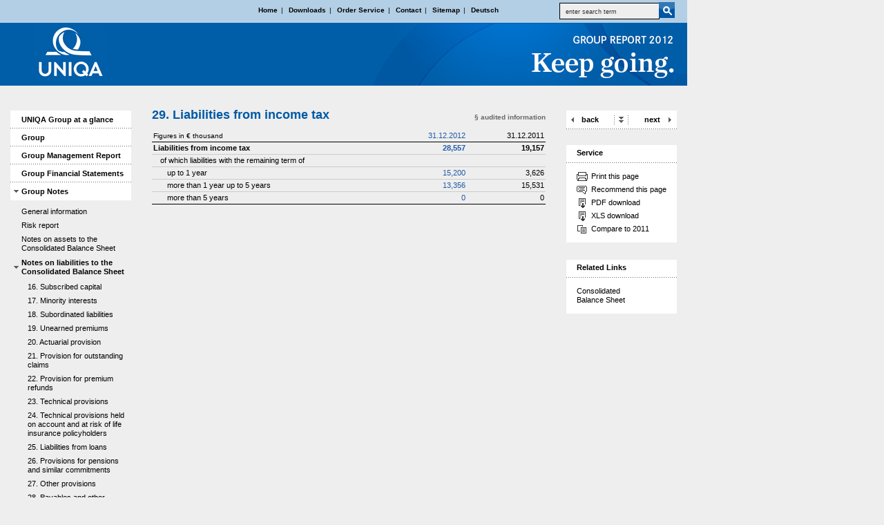

--- FILE ---
content_type: text/html
request_url: https://reports.uniqagroup.com/2012/ar/groupnotes/notesonliabilitiestotheconsolidatedbalancesheet/29liabilitiesfromincometax.html
body_size: 23835
content:
<!DOCTYPE HTML PUBLIC "-//W3C//DTD HTML 4.01 Transitional//EN" 
                      "http://www.w3.org/TR/html4/loose.dtd">

<html lang="en">
<!-- 
//_________made_by:_____________________________________________________
//                                                                      
//         nexxar - online reporting evolved, Vienna - Austria
//         http://www.nexxar.com
//______________________________________________________________________
//-->

<head>
 <!--stopindex-->
  <title>UNIQA Group Report 2012 - 29. Liabilities from income tax</title>

<META HTTP-EQUIV="X-UA-Compatible" CONTENT="IE=EmulateIE7">
<meta name="HTML:MSSmartTagsPreventParsing" content="true">
<meta name="MSSmartTagsPreventParsing" content="true">
<meta name="NoMSSmartTags" content="true">

<meta http-equiv="content-type" content="text/html; charset=iso-8859-1">
<meta http-equiv="content-language" content="en">

<meta http-equiv="Content-Style-Type" content="text/css">
<meta name="date" content="2013-05-01T08:00:00+0200" >
<meta name="robots" content="index,follow,noimageclick">
<meta name="Rating" content="General">
<meta name="page-topic" content="29. Liabilities from income tax">
<meta name="description" content=" 29. Liabilities from income tax ;  ;  Figures in &euro; thousand 31.12.2012 31.12.2011 Liabilities from income tax 28,557 19,157 of which liabilities with the remaining term of up to 1 year 15,200 3,626 more than 1 year up to 5 years 13,356 15,531 more than 5 years 0 0">

<META NAME="keywords" CONTENT="financial report, konzernbericht  2012, investor relations, Konzernabschluss, group financial statements">

<meta name="DC.subject" CONTENT="financial report 2012, investor relations, ">







<meta content="website" property="og:type">
<meta content="en_GB" property="og:locale">
<meta content="UNIQA Group Report 2012 - 29. Liabilities from income tax" property="og:title">
<meta content=" 29. Liabilities from income tax ;  :  Figures in &euro; thousand 31.12.2012 31.12.2011 Liabilities from income tax 28,557 19,157 of which liabilities with the remaining term of up to 1 year 15,200 3,626 more than 1 year up to 5 years 13,356 15,531 more than 5 years 0 0" property="og:description">

<!-- MENUORDER ::::00.05.04.03.13.:::: -->
<!-- PAGETITLE ::::29. Liabilities from income tax:::: -->
<!-- PAGEID ::::9272:::: -->
<!-- PAGELANGUAGE ::::en:::: -->
<!-- PAGEHEADER ::::29. Liabilities from income tax:::: --><!-- SERVER_MONITOR=OK -->

        <link rel="Contents"  charset="ISO-8859-1" hreflang="en" href="../../servicepages/sitemap.html" title="Sitemap" type="text/html">
        <link rel="ToC"  charset="ISO-8859-1" hreflang="en" href="../../servicepages/sitemap.html" title="Sitemap" type="text/html">
    
        <link rel="Start"  charset="ISO-8859-1" hreflang="en" href="../../servicepages/welcome.html" title="Welcome" type="text/html">
        <link rel="search"  charset="ISO-8859-1" hreflang="en" href="../../servicepages/search.html" title="Search" type="text/html">




    <link charset="ISO-8859-1" hreflang="en" href="http://www.nexxar.com/" rev="Made" title="A service by nexxar - online reporting evolved http://www.nexxar.com" type="text/html">



        <link rel="alternate"  charset="ISO-8859-1" hreflang="de" href="../../../gb/konzernanhang/erlaeuterungenzupassivaderkonzernbilanz/29verbindlichkeitenausertragsteuern.html" title="deutsche Version" type="text/html">



        <link rel="Section"  charset="ISO-8859-1" hreflang="en" href="16subscribedcapital.html" title="16. Subscribed capital" type="text/html">
        <link rel="Next"  charset="ISO-8859-1" hreflang="en" href="29liabilitiesfromincometax.html" title="29. Liabilities from income tax" type="text/html">
        <link rel="Prev"  charset="ISO-8859-1" hreflang="en" href="29liabilitiesfromincometax.html" title="29. Liabilities from income tax" type="text/html">

    <link rel="Chapter"  charset="ISO-8859-1" hreflang="en" href="../../groupnotes.html" type="text/html">

<link rel="stylesheet"  href="../../layout/style.css" type="text/css">
<link rel="stylesheet"  href="../../servicepages/tablestyle.css" type="text/css">

<!--[if gt IE 6]>
<style type="text/css">
div.menu li div.submenuEmpty {
   display: none;
}
#pagebody div.content div.bild div.enlarge_top img, #pagebody div.content div.enlarge_top,
#pagebody div.content div.enlarge_top img,
#pagebody div.content a.imagepopup, #pagebody div.content a.imagepopup * {
  cursor: url(../../layout/files/hslide_zoomin.cur), pointer !important;
}
</style>
<![endif]-->

<!--[if IE]>
  <link rel="stylesheet"  href="../../layout/style_ie.css" type="text/css">
<![endif]--><!--[if IE 8]>
  <link rel="stylesheet"  href="../../layout/style_ie8.css" type="text/css">
<![endif]--><!--[if IE 7]>
  <link rel="stylesheet"  href="../../layout/style_ie7.css" type="text/css">
<![endif]--><!--[if IE 6]>
  <link rel="stylesheet"  href="../../layout/style_ie6.css" type="text/css">
<![endif]--><!--[if IE 5.5000]>
  <link rel="stylesheet"  href="../../layout/style_ie55.css" type="text/css">
<![endif]--><!--[if lt IE 5.5]>
  <link rel="stylesheet"  href="../../layout/style_ie5.css" type="text/css">
<![endif]-->

<!--[if !IE]> 
-->
  <link rel="stylesheet"  href="../../layout/style_nonie.css" type="text/css">
<style type="text/css">
 /* gemeinsames stylesheet for Mozilla, Firefox, Camino und Opera */
 /*/*/
    @import url(../../layout/style_opera-mozilla.css) screen;
 /* */
</style>
<style type="text/css">
 /* stylesheet for Mozilla, Firefox, Camino */
 /*/*/
    @import (" '\'") screen;
    @import url(../../layout/style_mozilla.c\ss) screen;
 /* */
</style>
<style type="text/css">
 /* stylesheet for Konqueror */
 /*/*/
    @import (" '\'") screen;
    @import url(../../layout/style_konquerer.css) screen;
 /* */
</style>
<style type="text/css">
 /* stylesheet for Opera  */
 /*/*/ 
    @import url(../../layout/style_opera.c\ss) screen;
 /* */
</style>

  <link rel="stylesheet"  href="../../layout/style_opera8.css" type="text/x-opera-css;charset=utf-8">
<!--
<![endif]-->
<!-- -->

<!-- PRINTMANAGER_START -->


 
<!-- PRINTMANAGER_STOP -->


<script type="text/javascript">
<!--
var NexxarPageData = {
    pagePath: "/en/groupnotes/notesonliabilitiestotheconsolidatedbalancesheet/29liabilitiesfromincometax",
    pageId: 9272
};
// -->
</script>

<script  src="../../layout/js_nexxar.js" type="text/javascript" charset="ISO-8859-1"></script>







<script type="text/javascript">
<!--
NexxarLib.activateLibrary("/en/groupnotes/notesonliabilitiestotheconsolidatedbalancesheet/29liabilitiesfromincometax", 9272);







// -->
</script>


 





</head>
<body class="body konzernanhang erlaeuterungenzupassivaderkonzernbilanz 29verbindlichkeitenausertragsteuern page_konzernanhang_erlaeuterungenzupassivaderkonzernbilanz_29verbindlichkeitenausertragsteuern id_9271">
  
<!-- pageWrapper -->
<div id="pageWrapper">

  
  <div id="pageheader">
 <div style="width: 200px;" class="hideAccessable"><a name="pagetop">&nbsp;</a></div>

    <!-- headerFixedSize -->
    <div class="headerFixedSize">  		
    	
      <!-- topnavigation -->
      <div class="topnavigation">
        <span class="logo">
          	<a target="_blank" href="http://www.uniqagroup.com/" class="isExternalURL"><img width="102"  alt="Home" src="../../layout/img/logo.png" height="84" title="Home"></a>
        </span>
       <div class="metanavigation">
  <div class="metamenu">
  <a  hreflang="en" href="../../servicepages/welcome.html" class="verweisintern" ><span class="linkText">Home</span></a>&nbsp;|&nbsp;
  <a  hreflang="en" href="../../servicepages/downloads.html" class="verweisintern" ><span class="linkText">Downloads</span></a>&nbsp;|&nbsp;
  <a target="_blank" href="http://www.uniqagroup.com/gruppe/versicherung/services/bestell-aboservice/onlineorderform.en.html" class="isExternalURL" ><span class="linkText">Order Service</span></a>&nbsp;|&nbsp;
  <a  hreflang="en" href="../../servicepages/contact.html" class="verweisintern" ><span class="linkText">Contact</span></a>&nbsp;|&nbsp;
  <a  hreflang="en" href="../../servicepages/sitemap.html" class="verweisintern" ><span class="linkText">Sitemap</span></a>&nbsp;|&nbsp;
   <span class="language"><!-- LANGUAGE_LINK --><a  hreflang="de" href="../../../gb/konzernanhang/erlaeuterungenzupassivaderkonzernbilanz/29verbindlichkeitenausertragsteuern.html">Deutsch</a><!-- LANGUAGE_LINK / --></span>  
  </div><!-- end metamenu -->
  <!-- SEARCHFORM -->
<div class="search">
  <form name="search" action="../../servicepages/search.php" method="get" accept-charset="utf-8">
    <div class="label">Search</div>
    <div class="queryField">
      <input value="enter search term" name="q" onFocus="if (this.value=='enter search term') this.value=''" type="text" class="text search" id="searchfield">
      <button value="submit" name="submit" type="submit" class="text searchbutton" title="Send your query"><img width="23"  alt=" " src="../../layout/img/lupe.png" height="23" title=" "></button>
    </div>
  </form>
</div>
<!-- SEARCHFORM / -->  
</div>  
      </div>
      <!-- // topnavigation -->



  
    </div>
    <!-- // headerFixedSize -->

  </div>
  


  
  <div id="pagebody">
  
    <!-- MAIN -->
    <div class="pagemain">

<!-- SEARCH_QUERYINFO -->
      
      <div class="mainpanel">







        <!-- Contentheader -->
        <div class="contentheader" id="headerContent">
<!-- Audited -->
<div class="audited"><a  href="../auditorsopinion.html">
&sect; audited information</a></div>
<h1>29. Liabilities from income tax</h1>


        </div>       
        <!-- // Contentheader -->
        
        <div class="clearFloat"><br></div>      
        
        <!-- MAIN_CONTENT -->
        <div class="content" id="bodyContent">
          <!--startindex-->
<!-- PLAINCONTENT_TO_REPLACE -->







<div><div class="tabelle">
<table width="570"  border="0" cellspacing="0" class="ar12" cellpadding="0" id="gebertable137">
<!-- gebertable=137 -->
<colgroup>
<col style="width:60%"> 
<col style="width:20%"> 
<col style="width:20%"> 
</colgroup>
<thead>
   <tr>
      <td class="ar12-1"><p>Figures in &euro;&nbsp;thousand</p></td>
      <td align="right" class="ar12-2"><p>31.12.2012</p></td>
      <td align="right" class="ar12-3"><p>31.12.2011</p></td>
   </tr>
</thead>

<tbody>
   <tr onmouseover="geber_table_handlemouseover(this);" onmouseout="geber_table_handlemouseout(this);" onclick="geber_table_handlemouseclick(this);">
      <td align="left" class="ar12-6"><p><strong>Liabilities from income tax</strong></p></td>
      <td align="right" class="ar12-5"><p><strong>28,557</strong></p></td>
      <td align="right" class="ar12-6"><p><strong>19,157</strong></p></td>
   </tr>
   <tr class="nohighlight">
      <td align="left" class="ar12-31"><p>of which liabilities with the remaining term of</p></td>
      <td align="right" class="ar12-5"><p>&nbsp;</p></td>
      <td align="right" class="ar12-6"><p>&nbsp;</p></td>
   </tr>
   <tr onmouseover="geber_table_handlemouseover(this);" onmouseout="geber_table_handlemouseout(this);" onclick="geber_table_handlemouseclick(this);">
      <td align="left" class="ar12-52"><p>up to 1 year</p></td>
      <td align="right" class="ar12-5"><p>15,200</p></td>
      <td align="right" class="ar12-6"><p>3,626</p></td>
   </tr>
   <tr onmouseover="geber_table_handlemouseover(this);" onmouseout="geber_table_handlemouseout(this);" onclick="geber_table_handlemouseclick(this);">
      <td align="left" class="ar12-52"><p>more than 1 year up to 5 years</p></td>
      <td align="right" class="ar12-5"><p>13,356</p></td>
      <td align="right" class="ar12-6"><p>15,531</p></td>
   </tr>
   <tr onmouseover="geber_table_handlemouseover(this);" onmouseout="geber_table_handlemouseout(this);" onclick="geber_table_handlemouseclick(this);">
      <td align="left" class="ar12-70"><p>more than 5 years</p></td>
      <td align="right" class="ar12-22"><p>0</p></td>
      <td align="right" class="ar12-21"><p>0</p></td>
   </tr>
</tbody>
</table>

</div></div>

<!-- PLAINCONTENT_TO_REPLACE / -->
         
          <!--stopindex-->              
        </div>
        <!-- MAIN_CONTENT / -->
  
<!-- Content-Footer -->
  <div class="footer">

  </div><!-- // Content-Footer -->

      </div>
      


<div class="rightpanel">
  
  <!-- INLEAF -->

<div class="inleaf" id="inleaf1"><div class="inleafWrapper"><span class="prev"><a  hreflang="en" href="28payablesandotherliabilities.html" class="verweisintern" title="previous page: 28. Payables and other liabilities"><span class="linkText">back</span></a></span>

<span class="aJumper">
<a  name="top" href="#bottom" title="to the bottom">
<img width="21"  alt="" src="../../layout/img/icon_arrow_double_down.gif" height="13" title="">
</a>
</span>

<span class="next"><a  hreflang="en" href="30deferredtaxliabilities.html" class="verweisintern" title="next page: 30. Deferred tax liabilities"><span class="linkText">next</span></a></span><div class="clearFloat"></div></div></div>
<!-- INLEAF / -->

  

<div class="toolbox">
  <div class="box_header">Service</div>

  <ul>
    
    <li><a  target="_blank" href="29liabilitiesfromincometax/print.html" id="printPopUpOpener" class="icon print">Print this page</a>
    </li>
    <li><a href="&#109;&#097;&#105;&#108;&#116;&#111;&#58;?subject=UNIQA%20Group%20Report%202011&amp;body=http%3A%2F%2Freports.uniqagroup.com%2F2012%2Far/groupnotes/notesonliabilitiestotheconsolidatedbalancesheet/29liabilitiesfromincometax.html" class="icon share" id="sendLinkOpenerMailto">Recommend this page</a>
    </li>
    <li><a  target="_blank" href="../../servicepages/downloads/files/download.php?file=notes_uniqa_ar12.pdf" onclick="nexxar_gwsPrepareDownload(this.href, this); return true;" class="icon pdf">PDF  download</a></li>
    <li><a  target="_blank" href="../../servicepages/downloads/files/download.php?file=liabilities_income_tax_uniqa_ar12.xls" onclick="nexxar_gwsPrepareDownload('/en/servicepages/downloads/files/download.php?file=liabilities_income_tax_uniqa_ar12.xls', this); return true;" class="icon xls">XLS  download</a></li>
    <li><a target="_blank" href="http://reports.uniqagroup.com/2011/ar/notes/notesonliabilitiestotheconsolidatedbalancesheet/29liabilitiesfromincometax.html" class="icon compare">Compare to 2011</a></li>
  </ul>
</div>
  
<!-- Linkbox -->
<div class="linkbox">
<div class="box_header">Related Links</div>
<ul class="crosslinks" id="linkbox_intern"><li><a  hreflang="en" href="../../groupfinancialstatements/consolidatedbalancesheet.html"><span class="linkText">Consolidated Balance&nbsp;Sheet</span></a></li></ul>
</div><!-- // Linkbox -->
</div><!-- end rightpanel -->
      <div class="clearFloat"></div>
    </div>
    <!-- // MAIN -->  
  
  
    <!-- leftpanel -->  
    <div class="leftpanel">


      <div id="contentMenu">

        <!-- Menu -->
        <div class="menu">

          <!-- MAIN_MENU_NOREPLACE -->
          <ul class="level0"><!-- MENU_ITEM(/en/uniqaataglance)(mnu9034 cnt) -->
<li class="level1 inactive cnt1" id="mnu9034"><div class="level1 inactive cnt1"><a  hreflang="en" href="../../uniqaataglance/groupkeyfigures.html" class="level1 inactive cnt1"><span class="linkText">UNIQA Group at a glance</span></a></div>
</li>
<!-- MENU_ITEM(/en/uniqaataglance)(mnu9034) / -->
<!-- MENU_ITEM(/en/group)(mnu9054 cnt) -->
<li class="level1 inactive cnt2" id="mnu9054"><div class="level1 inactive cnt2"><a  hreflang="en" href="../../group/businessmodelandstrategy.html" class="level1 inactive cnt2"><span class="linkText">Group</span></a></div>
</li>
<!-- MENU_ITEM(/en/group)(mnu9054) / -->
<!-- MENU_ITEM(/en/groupmanagementreport)(mnu9122 cnt) -->
<li class="level1 inactive cnt3" id="mnu9122"><div class="level1 inactive cnt3"><a  hreflang="en" href="../../groupmanagementreport.html" class="level1 inactive cnt3"><span class="linkText">Group Management Report</span></a></div>
</li>
<!-- MENU_ITEM(/en/groupmanagementreport)(mnu9122) / -->
<!-- MENU_ITEM(/en/groupfinancialstatements)(mnu9154 cnt) -->
<li class="level1 inactive cnt4" id="mnu9154"><div class="level1 inactive cnt4"><a  hreflang="en" href="../../groupfinancialstatements.html" class="level1 inactive cnt4"><span class="linkText">Group Financial Statements</span></a></div>
</li>
<!-- MENU_ITEM(/en/groupfinancialstatements)(mnu9154) / -->
<li class="level1 inpath cnt5" id="mnu9176"><div class="level1 inpath cnt5"><a  hreflang="en" href="../../groupnotes.html" class="level1 inpath cnt5"><span class="linkText">Group Notes</span></a></div>
  <div id="mnu9176_SubMenu" class="submenu cnt5"><ul class="l02"><li class="level2 inactive cnt1" id="mnu9178"><div class="level2 inactive cnt1"><a  hreflang="en" href="../generalinformation/accountingregulations.html" class="level2 inactive cnt1"><span class="linkText">General information</span></a></div>
</li><li class="level2 inactive cnt2" id="mnu9188"><div class="level2 inactive cnt2"><a  hreflang="en" href="../riskreport/overviewriskmanagementframework.html" class="level2 inactive cnt2"><span class="linkText">Risk report</span></a></div>
</li><li class="level2 inactive cnt3" id="mnu9210"><div class="level2 inactive cnt3"><a  hreflang="en" href="../notesonassetstotheconsolidatedbalancesheet/developmentofassetitems.html" class="level2 inactive cnt3"><span class="linkText">Notes on assets to the Consolidated Balance Sheet</span></a></div>
</li><li class="level2 inpath cnt4" id="mnu9244"><div class="level2 inpath cnt4"><a  hreflang="en" href="16subscribedcapital.html" class="level2 inpath cnt4"><span class="linkText">Notes on liabilities to the Consolidated Balance Sheet</span></a></div>
  <div id="mnu9244_SubMenu" class="submenu cnt4"><ul class="l03"><li class="level3 inactive leaf" id="mnu9246"><div class="level3 inactive leaf"><a  hreflang="en" href="16subscribedcapital.html" class="level3 inactive leaf"><span class="linkText">16. Subscribed capital</span></a></div></li><li class="level3 inactive leaf" id="mnu9248"><div class="level3 inactive leaf"><a  hreflang="en" href="17minorityinterests.html" class="level3 inactive leaf"><span class="linkText">17. Minority interests</span></a></div></li><li class="level3 inactive leaf" id="mnu9250"><div class="level3 inactive leaf"><a  hreflang="en" href="18subordinatedliabilities.html" class="level3 inactive leaf"><span class="linkText">18. Subordinated liabilities</span></a></div></li><li class="level3 inactive leaf" id="mnu9252"><div class="level3 inactive leaf"><a  hreflang="en" href="19unearnedpremiums.html" class="level3 inactive leaf"><span class="linkText">19. Unearned premiums</span></a></div></li><li class="level3 inactive leaf" id="mnu9254"><div class="level3 inactive leaf"><a  hreflang="en" href="20actuarialprovision.html" class="level3 inactive leaf"><span class="linkText">20. Actuarial provision</span></a></div></li><li class="level3 inactive leaf" id="mnu9256"><div class="level3 inactive leaf"><a  hreflang="en" href="21provisionforoutstandingclaims.html" class="level3 inactive leaf"><span class="linkText">21. Provision for outstanding claims</span></a></div></li><li class="level3 inactive leaf" id="mnu9258"><div class="level3 inactive leaf"><a  hreflang="en" href="22provisionforpremiumrefunds.html" class="level3 inactive leaf"><span class="linkText">22. Provision for premium refunds</span></a></div></li><li class="level3 inactive leaf" id="mnu9260"><div class="level3 inactive leaf"><a  hreflang="en" href="23technicalprovisions.html" class="level3 inactive leaf"><span class="linkText">23. Technical provisions</span></a></div></li><li class="level3 inactive leaf" id="mnu9262"><div class="level3 inactive leaf"><a  hreflang="en" href="24technicalprovisionsheldonaccountandatriskoflifeinsurancepolicyholders.html" class="level3 inactive leaf"><span class="linkText">24. Technical provisions held on account and at risk of life insurance policyholders</span></a></div></li><li class="level3 inactive leaf" id="mnu9264"><div class="level3 inactive leaf"><a  hreflang="en" href="25liabilitiesfromloans.html" class="level3 inactive leaf"><span class="linkText">25. Liabilities from loans</span></a></div></li><li class="level3 inactive leaf" id="mnu9266"><div class="level3 inactive leaf"><a  hreflang="en" href="26provisionsforpensionsandsimilarcommitments.html" class="level3 inactive leaf"><span class="linkText">26. Provisions for pensions and similar commitments</span></a></div></li><li class="level3 inactive leaf" id="mnu9268"><div class="level3 inactive leaf"><a  hreflang="en" href="27otherprovisions.html" class="level3 inactive leaf"><span class="linkText">27. Other provisions</span></a></div></li><li class="level3 inactive leaf" id="mnu9270"><div class="level3 inactive leaf"><a  hreflang="en" href="28payablesandotherliabilities.html" class="level3 inactive leaf"><span class="linkText">28. Payables and other liabilities</span></a></div></li><li class="level3 active leaf" id="mnu9272"><div class="level3 active leaf"><a  hreflang="en" href="29liabilitiesfromincometax.html" class="level3 active leaf"><span class="linkText">29. Liabilities from income tax</span></a></div
><div id="mnu9272_SubMenu" class="submenu"></div
></li><li class="level3 inactive leaf" id="mnu9274"><div class="level3 inactive leaf"><a  hreflang="en" href="30deferredtaxliabilities.html" class="level3 inactive leaf"><span class="linkText">30. Deferred tax liabilities</span></a></div></li></ul></div>
</li><li class="level2 inactive cnt5" id="mnu9276"><div class="level2 inactive cnt5"><a  hreflang="en" href="../notestotheconsolidatedincomestatement/31premiumswritten.html" class="level2 inactive cnt5"><span class="linkText">Notes to the Consolidated Income Statement</span></a></div>
</li><li class="level2 inactive cnt6" id="mnu9296"><div class="level2 inactive cnt6"><a  hreflang="en" href="../otherdisclosures/employees.html" class="level2 inactive cnt6"><span class="linkText">Other disclosures</span></a></div>
</li><li class="level2 inactive leaf cnt7" id="mnu9304"><div class="level2 inactive leaf cnt7"><a  hreflang="en" href="../auditorsopinion.html" class="level2 inactive leaf cnt7"><span class="linkText">Auditor's Opinion</span></a></div>
</li></ul>
</div>
</li>
</ul>
          <!-- MAIN_MENU_NOREPLACE / -->

        </div>
        <!-- // Menu -->

      </div>


    </div>
    <!-- // leftpanel -->  
    <div class="clearFloat"></div>  
  </div>
  

</div>
<!-- // div.pageWrapper -->
<div class="footerWrapper"><div id="pageFixedFooter">
    <!-- INLEAF -->

<div class="inleaf" id="inleaf2"><div class="inleafWrapper"><span class="prev"><a  hreflang="en" href="28payablesandotherliabilities.html" class="verweisintern" title="previous page: 28. Payables and other liabilities"><span class="linkText">back</span></a></span>

<span class="aJumper">
<a  name="bottom" href="#pagetop" title="to the top">
<img width="21"  alt="" src="../../layout/img/icon_arrow_double_up.gif" height="13" title="">
</a>
</span>

<span class="next"><a  hreflang="en" href="30deferredtaxliabilities.html" class="verweisintern" title="next page: 30. Deferred tax liabilities"><span class="linkText">next</span></a></span><div class="clearFloat"></div></div></div>
<!-- INLEAF / -->

    <!-- SEARCH_QUERYINFO -->
<div id="footermenu">
  <a  hreflang="en" href="../../servicepages/disclaimer.html" class="verweisintern" ><span class="linkText">Legal Information</span></a>&nbsp;|&nbsp;
  <a  hreflang="en" href="../../servicepages/imprint.html" class="verweisintern" ><span class="linkText">Imprint</span></a>&nbsp;|&nbsp;
  <a  name="help" hreflang="en" href="../../servicepages/help.html" class="verweisintern" ><span class="linkText">Help</span></a>&nbsp;|&nbsp;
  <a target="_blank" href="http://www.uniqagroup.com/gruppe/versicherung/investor-relations/ir-news/IR-News.en.html" class="verweisextern" ><span class="linkText">Investor Relations</span></a>
</div><!-- end footermenu -->
  <span class="copyright">&copy; UNIQA Group 2013</span>
</div><!-- end fixed footer --><div style="width: 200px;" class="hideAccessable"><a name="pagebottom">&nbsp;</a></div></div>

</body>
</html>

--- FILE ---
content_type: text/css
request_url: https://reports.uniqagroup.com/2012/ar/layout/style.css
body_size: 29198
content:
html,body,div,span,applet,object,iframe,h1,h2,h3,h4,h5,h6,p,blockquote,pre,a,abbr,acronym,address,big,cite,code,del,dfn,em,font,img,ins,kbd,q,s,samp,small,strike,strong,sub,sup,tt,var,b,u,i,center,dl,dt,dd,ol,ul,li,fieldset,form,label,legend,table,caption,tbody,tfoot,thead,tr,th,td{margin:0;padding:0;border:0;outline:0;font-size:100%;vertical-align:baseline;background:transparent}body{line-height:1}ol,ul{list-style:none}blockquote,q{quotes:none}blockquote:before,blockquote:after,q:before,q:after{content:'';content:none}:focus{outline:0}ins{text-decoration:none}del{text-decoration:line-through}table{border-collapse:collapse;border-spacing:0}html{font-size:100.01%}table,input,selects,th,td{font-size:100%}table,input,selects,th,td{font-size:inherit}body{margin:0;padding:0;font-family:Arial,Helvetica,sans-serif;background-color:#eee}html{font-size:.5em}body{font-size:1.25em}td{font-size:1em}a{color:#333;text-decoration:none}a:hover{text-decoration:underline;color:#000}td{vertical-align:top}input.text,textarea,button.text{border:1px solid #000;margin:0;padding:2px 0 0 0;height:16px;line-height:160%;font-family:Arial,Helvetica,sans-serif;font-size:120%;font-weight:normal}small{font-size:86%}sup{font-size:70%;position:relative;top:-2px}sub{font-size:70%;position:relative;top:4px}p,form{margin:0;padding:0}img{border:0}.hideAccessable{position:absolute;top:-999px;left:-2387px}button{padding:0;margin:0}div.clearFloat{clear:both;line-height:0;height:0;font-size:0;overflow:hidden}dd{margin-left:0;padding-left:0}.ieditmode,.ieditmode .audited,.ieditmode h1{float:none!important;text-align:left!important;color:#000!important;font-weight:normal!important;padding:0!important}abbr{cursor:help}@media aural{abbr,abbr.initialism{speak:spell-out}abbr.acronym{speak:normal}}#pageheader{height:160px}#pageheader div.headerFixedSize{width:965px}#pagebody{width:965px;margin:0 0 0 15px}#pagebody div.leftpanel{width:175px;overflow:hidden;margin:0 30px 0 0}#pagebody div.pagemain{width:760px;float:right}#pagebody div.mainpanel{width:570px;float:left;overflow:hidden;position:relative;top:-4px}#pagebody div.rightpanel{width:160px;overflow:hidden;float:right}div.footerWrapper{width:980px}.fcOrange{color:#f8b333}.fcCyan{color:#2293b5}.fcGreen{color:#70af52}.bgBlue{background-color:#005aa6}.bgOrange{background-color:#f8b333}.bgCyan{background-color:#2293b5}.bgGreen{background-color:#70af52}.bgRed{background-color:#9e122a}.borderBOrange{border-bottom:2px solid #f8b333}.borderBCyan{border-bottom:2px solid #2293b5}.borderBGreen{border-bottom:2px solid #70af52}.borderLOrange{border-left:4px solid #f8b333}.borderLCyan{border-left:4px solid #2293b5}.borderLGreen{border-left:4px solid #70af52}.borderLRed{border-left:4px solid #9e122a}#pageheader{overflow:hidden;font-size:12px;background:transparent url(img/bg_header.jpg) 0 0 no-repeat;padding-left:15px}#pageheader .topnavigation{height:30px;white-space:nowrap}#pageheader .topnavigation .logo{float:left;margin-top:33px;margin-left:35px}/*\*//**/#pageheader div.search{width:170px;padding:4px 0 0;margin:0;float:right}#pageheader div.search div.label{height:8px;line-height:8px;margin:0;padding:0;display:none}#pageheader div.search #searchfield{width:135px;margin:0;float:left;height:auto;padding:5px 0 3px 8px;background:#eee;color:#333;font-size:91.6%}.msie #pageheader div.search #searchfield{padding-bottom:4px}#pageheader div.search button.searchbutton{border:0;height:23px;width:23px;padding:0;margin:0;float:left;background:0;cursor:pointer}#pageheader div.search button.searchbutton img{margin:-2px 0 0 -2px;padding:0;border:0}.msie #pageheader div.search button.searchbutton img{margin:0 0 0 -2px}div.metanavigation{font-size:83%;height:30px;line-height:30px}div.metanavigation a{text-decoration:none;color:#000;padding:0 2px;font-weight:bold}div.metanavigation a:hover{text-decoration:underline}div.metanavigation div.metamenu{float:left;margin:0 0 0 220px}#pagebody div.leftpanel{overflow:hidden;float:left}div.menu ul,div.menu li{padding:0;margin:0;list-style-type:none;list-style:none;text-indent:0;display:block;text-align:left}* html div.menu li{list-style-position:outside}div.menu{font-size:110%;overflow:hidden;width:175px}div.menu a{display:block;color:#000;line-height:1.2}div.menu div.level1,div.menu div.level2,div.menu div.level3,div.menu div.level4,div.menu div.level5{display:block;line-height:15px}div.menu div.level2 a.inpath,div.menu div.level3 a.inpath,div.menu div.level4 a.inpath,div.menu div.level5 a.inpath{font-weight:bold;padding-top:5px;padding-bottom:5px;background-image:url(img/icon_arrow_down.gif);background-position:5px center;background-repeat:no-repeat}div.menu div.level1 a.active,div.menu div.level2 a.active,div.menu div.level3 a.active,div.menu div.level4 a.active,div.menu div.level5 a.active{font-weight:bold;padding-top:5px;padding-bottom:5px;color:#000;background-color:#c3d2e2;background-image:url(img/icon_arrow_right.gif);background-position:5px center;background-repeat:no-repeat}div.menu div.level1{background:#fff url(img/bg_dotted_line.gif) left bottom repeat-x}div.menu div.level1 a{padding-top:7px;padding-bottom:6px}div.menu div.level1.inpath{background-image:url(img/icon_arrow_down.gif);background-position:5px center;background-repeat:no-repeat}div.menu div.level1 a,div.menu li.level1 div.level2 a{padding-left:16px}div.menu div.level1 a,div.menu a.level1{font-weight:bold}div.menu div.active a,div.menu div.highlighted a{color:#ff1408}div.menu div.level2 a,div.menu div.level3 a,div.menu div.level4 a,div.menu div.level5 a{font-weight:normal;padding-top:4px;padding-bottom:3px}div.menu ul.l02{padding:6px 0;background:transparent url(img/bg_dotted_line.gif) left bottom repeat-x}div.menu div.level2 a.inpath,div.menu div.level2 a.active{background-position:5px center}div.menu div.level3 a{padding-left:25px}div.menu div.level3 a.inpath,div.menu div.level3 a.active{background-position:12px center}div.menu div.level4 a{padding-left:36px}div.menu div.level4 a.inpath,div.menu div.level4 a.active{background-position:23px center}div.menu div.level5 a{padding-left:47px}div.menu div.level5 a.inpath,div.menu div.level5 a.active{background-position:35px center}.se_hilite{background-color:#c3d2e2}div.content{font-size:110%;line-height:1.5}div.content a,div.content a:link,div.content a:visited,div.content a:active,div.content a:focus{color:#005aa6;text-decoration:none}div.content a:hover{text-decoration:underline}h1{color:#005aa6;font-size:180%;line-height:1.2;font-weight:bold;padding-bottom:.6em;width:450px}.page_konzernanhang_bestaetigungsvermerk div.contentheader h1{padding-bottom:0}h2{font-size:140%;line-height:1.2;margin-bottom:12px}h3{font-size:120%;line-height:1.3;color:#005aa6;margin-bottom:8px}div.content table h2,div.content table h3,div.content div.spalte_drittel p,div.content div.spalte_drittel .volltext{margin-right:0}h4{font-size:110%;line-height:1.6;color:#333}h5{font-size:100%;line-height:1.6;color:#333}#pagebody div.left{float:left;overflow:hidden}#pagebody div.right{float:left;overflow:visible}#pagebody .content ul{margin:0 0 16px 20px;padding-left:20px;list-style-type:disc;list-style-position:outside}#pagebody .content ol{margin:0 0 16px 20px;padding-left:20px;list-style-type:decimal;list-style-position:outside}#pagebody div.contentheader{margin:0}#pagebody div.contentheader div.subheadline{font-size:140%;padding:0;margin:0 0 16px 0;font-weight:bold;color:#005aa6}div.content p{margin-bottom:16px}#pagebody div.content div.tabelle p,#pagebody div.content div.tabelle_klein p,#pagebody div.content li div.volltext{margin-bottom:0}div.content div.volltext p,div.content p,div.content ul,div.content ol{font-size:110%}div.volltext_einleitung p{padding:0;margin-bottom:0}#pagebody div.content .volltext_einleitung p{margin-bottom:0}div.content div.volltext,div.content p.volltext{margin:0 90px 16px 0}div.content h4{font-style:italic}div.volltext_einleitung{zoom:1}div.content div.volltext_zitat,div.content div.volltext_zitatautor{position:absolute;left:175px}div.content div.volltext_einleitung,div.content div.volltext_einleitung_gruen,div.content div.volltext_einleitung_blau,div.content div.volltext_einleitung_gelb,div.content div.volltext_einleitung_uniqa,div.content div.volltext_einleitung_rot{margin-bottom:16px}div.content div.volltext_einleitung p,div.content div.volltext_einleitung_gruen p,div.content div.volltext_einleitung_blau p,div.content div.volltext_einleitung_gelb p,div.content div.volltext_einleitung_uniqa p,div.content div.volltext_einleitung_rot p{color:#686868;font-size:120%;font-weight:bold;line-height:1.3em;font-style:italic;margin-bottom:0}div.content div.zitat p{color:#686868;font-size:120%;font-weight:bold;line-height:1.3em;font-style:italic;font-style:normal}div.content div.volltext_einleitung_blau p{border-color:#2293b5}div.content div.volltext_einleitung_gelb p{border-color:#f8b333}div.content div.volltext_einleitung_uniqa p{border-color:#005aa6}div.content div.volltext_einleitung_rot p{border-color:#9e122a}div.content div.volltext_einleitung_gruen p{border-color:#70af52}div.content td div.volltext{margin:0}div.content div.bild,div.content div.tabelle,div.content div.tabelle_klein{margin:0 0 16px 0}div.content div.tabelle_lang{float:right;width:150px;margin:0 0 16px 10px;border:1px dotted #636563;padding:10px}div.content div.tabelle p,div.content div.tabelle_klein p,div.content div.tabelle_lang p{font-size:100%}div.content div.tabelle_lang p{margin-bottom:0}div.content div.tabelle table.zoom td,div.content div.tabelle table.zoom th,div.content div.tabelle_klein table.zoom td,div.content div.tabelle_klein table.zoom th{font-size:90%}div.content div.tabelle table.zoom td,div.content div.tabelle_klein table.zoom td{padding-bottom:3px}div.content div.tabelle_klein table.zoom td{width:50%}div.content div.tabelle_klein table.zoom td.tablepopup,div.content div.tabelle_klein table.zoom td.download{width:20%}div.content div.contentbox_gelb,div.content div.contentbox_blau,div.content div.contentbox_gruen{background-color:#f8b333;font-size:110%;line-height:1.3;color:#fff;padding:8px;margin-bottom:16px}div.content div.contentbox_blau{background:#2293b5}div.content div.contentbox_gruen{background:#70af52}div.content div.contentbox_gelb h2,div.content div.contentbox_blau h2,div.content div.contentbox_gruen h2{border-bottom:2px solid #fff;color:#fff;font-size:130%;line-height:1.5;margin-right:0;margin-bottom:10px}div.content div.bild{position:relative}div.content div.bild a.imagepopup img,div.content div.bild_floatleft a.imagepopup img,div.content div.bild_floatright a.imagepopup img,div.content div.bild_floatleft_lang a.imagepopup img,div.content div.bild_floatright_lang a.imagepopup img{padding-top:.5em}div.content div.gross{top:30px}div.content div.volltext_zitatautor{color:#fff;font-size:110%;bottom:0;padding-bottom:50px}#pagebody div.content div.volltext_zitat p,#pagebody div.content div.volltext_zitatautor p{margin:0;line-height:1.3}div.content div.volltext_zitatautor p.autor{color:#f8b333;font-weight:bold;margin-bottom:8px}div.content a.verweisextern{background:url(img/icon_link_extern.gif) 0 0 no-repeat}div.content a.verweisglossar{border-bottom:1px dotted}div.content a.verweisglossar:hover,div.content a.verweisglossar:focus{border-bottom:1px solid;text-decoration:none}div.content a.verweisvideo{background:url(img/icon_link_video.gif) 0 0 no-repeat}div.content .contentbox h2{margin:0}div.content .quoteBox{width:480px}#pagebody div.content .quoteBox p{margin:0;padding:0 10px 0}div.content .quoteBox .quoteImg,div.content .quoteBox .quoteName{float:left}div.content .quoteBox .quoteAutor{padding:0 0 10px;overflow:hidden;zoom:1}div.content .quoteBox .quoteName{width:225px;height:55px;margin:0 0 0 30px;padding:170px 0 0 0}div.content .quoteBox .quoteName .autor{font-weight:bold;font-size:1.091em}div.content .quoteBox .quoteName .position{color:#fff}div.content .quoteBox .blockquote{width:470px;padding:0;clear:both}div.content td.beginnSpalten{padding:0 24px 0 0;width:360px}div.content td.spaltentrenn1{width:384px}div.content td.spaltenwechsel,div.content td.spaltentrenn2{width:180px;vertical-align:top;font-size:11px;color:#333}div.content td.spaltentrenn2{vertical-align:bottom}div.content td.spaltenwechsel h1,div.content td.spaltentrenn2 h1{display:block;font-size:16px;padding:0;margin:0 0 16px 0;color:#006}div.content td.spaltentrenn2 a{text-align:right;font-size:11px;font-weight:bold;text-decoration:none}div.content td.spaltentrenn2 div.volltext{padding:0 9px 0 9px}div.content .contentbox{width:480px}div.content .highlightBox{width:450px;padding:10px 15px;margin:0 0 16px 0;background-color:#5c5c5d;overflow:hidden}div.content .highlightBox h2,div.content .highlightBox .row1,div.content .highlightBox .row2{color:#fff}div.content .highlightBox .row1,div.content .highlightBox .row2{float:left;padding:0 0 5px}div.content .highlightBox .row1{width:70px}div.content .highlightBox .rowbreak{overflow:hidden;clear:both;zoom:1}div.content td.spaltentrenn2 div.volltext h1{text-align:left}div.content div.bild_floatleft{float:left;margin:3px 11px 15px 0}div.content div.bild_floatright{float:right;margin:3px 45px 15px 11px}div.content div.bild_floatright_lang{float:right;margin:3px 0 15px 11px}html>body div.content div.bild_floatright{margin:3px 90px 15px 11px}div.content td div.bild_floatright{margin:3px 0 15px 11px}div.content div.bildunterschrift{font-size:100%;font-style:italic;margin:3px;line-height:120%}div.specialtable{width:418px}table.spalte_halb,table.spalte_zwDrittel,table.spalte_drittel,table.spalte_drViertel,table.spalte_viertel{margin:0 0 0 -13px;table-layout:fixed}table.spalte_halb{width:480px}.page_derkonzern_corporate-governance-bericht_aufsichtsrat_zusammensetzung table.spalte_halb,.page_derkonzern_corporate-governance-bericht_vorstand_zusammensetzung table.spalte_halb,.page_uniqaaufeinenblick_wirpackenan table.spalte_halb{width:570px}td.spalte_halb,td.spalte_zwDrittel,td.spalte_drittel,td.spalte_drViertel,td.spalte_viertel{padding:0 0 0 13px}td.spalte_halb{width:50%}td.spalte_zwDrittel{width:67%}td.spalte_drittel{width:33%}td.spalte_drViertel{width:75%}td.spalte_viertel{width:25%}dt{font-size:120%;color:#c3d2e2;padding-top:1em;margin:0;font-weight:bold}dt a,dt a:hover{color:#c3d2e2!important;text-decoration:none!important;cursor:default!important}#pagebody div.content .akkordeonWrappedLayer p,#pagebody div.content .akkordeonWrappedLayer h3{margin-left:6px}div.audited{color:white;font-size:100%;font-weight:bold;text-align:center;padding:9px 0 5px;margin:0;float:right}div.audited a{color:#686868}#spTeaser{position:relative}#spTeaser .spHeadline{position:absolute;top:5px;left:8px;z-index:2}#spTeaser .spHeadline h2,#spTeaser h3{color:#fff;margin:0}#spTeaser h3{cursor:pointer;font-weight:normal;font-size:1em}#spTeaser .spT span{display:none}.spT1,.spT2,.spT3,.spT4,.spT5,.spT6,.spT7{position:absolute;padding:2px 5px 2px}.spT1 h3,.spT2 h3,.spT3 h3,.spT4 h3,.spT5 h3,.spT6 h3,.spT7 h3{padding-right:10px;background-image:url(img/icon_arrow_white_teaser.gif);background-repeat:no-repeat;background-position:100% 4px}.spT1,.spT2{left:80px;top:64px}.spT2{left:204px;top:81px}.spT3{left:332px;top:100px}.spT4{left:392px;top:70px}.spT5{left:460px;top:30px}.spT6{left:340px;top:36px}.spT7{left:446px;top:110px}#spTBox,#spTBox .spT1,#spTBox .spT2,#spTBox .spT3,#spTBox .spT4,#spTBox .spT5,#spTBox .spT6,#spTBox .spT7{position:static}#spTBox .spT1,#spTBox .spT2,#spTBox .spT3,#spTBox .spT4,#spTBox .spT5,#spTBox .spT6,#spTBox .spT7{width:450px;padding:10px 15px;margin:10px 0;color:#fff;background-image:none}.content .akkordeonWrappedLayer h2.akkordeonTitle{margin:0;padding:5px 90px 5px 10px;background:url(img/bg_dotted_line.gif) repeat-x 0 bottom #fff;font-size:13px;cursor:pointer;zoom:1}.content .akkordeonWrappedLayer h2.akkordeonTitle:hover{text-decoration:underline}.content .akkordeonWrappedLayer div.akkordeonContent{padding:5px 0 0 0;overflow:hidden;position:relative;zoom:1}#pagebody div.history{color:#006;font-size:10px;border-bottom:1px solid #c3d2e2;height:24px;line-height:11px}html>#pagebody div.body div.history{height:auto;min-height:24px}#pagebody div.history a{color:#808285;text-decoration:none}#pagebody div.history a:hover{color:#c3d2e2}div.inleaf{text-align:right;font-weight:bold;white-space:nowrap;font-size:110%}div.inleaf a img{vertical-align:middle}div.inleaf{margin:0;width:auto;text-align:center;height:38px}div.inleaf .inleafWrapper{background:#fff url(img/bg_dotted_line.gif) 0 bottom repeat-x;overflow:hidden;zoom:1}.inleafWrapper .aJumper,.inleaf .aJumper{float:left;padding:7px}div#inleaf2 .inleafWrapper .aJumper,.inleaf .aJumper{line-height:10px}.suchfundstelle .inleaf .aJumper{padding:0}div.inleaf span.next,div.inleaf span.prev{width:55px;line-height:26px;float:left;display:inline-block;color:#c1c1c1}div.topline div.inleaf span.next,div.topline div.inleaf span.prev{line-height:100%}div.inleaf span.next a:hover span,div.inleaf span.prev a:hover span{text-decoration:underline}div.inleaf span.next{background:transparent url(img/icon_arrow_right_light.gif) right center no-repeat}div.inleaf span.prev{padding:0 0 0 7px}div.inleaf span.next a span,div.inleaf span.firsthit a span{color:#000;background:transparent url(img/icon_arrow_right.gif) right center no-repeat;display:block}div.inleaf span.prev a span{color:#000;background:transparent url(img/icon_arrow_left.gif) left center no-repeat;display:block}#pageFixedFooter .suchfundstelle div.inleaf{height:17px}#pageFixedFooter div#inleaf2,#pageFixedFooter div.inleaf{background:#fff;text-align:center;font-weight:bold;font-size:110%;position:absolute;right:0;bottom:100%;text-transform:lowercase;margin:0;width:160px;height:26px;line-height:24px}#pageFixedFooter div.inleaf{height:20px;line-height:17px}#pageFixedFooter div#inleaf2 a,#pageFixedFooter div.inleaf a{text-decoration:none;color:#000;vertical-align:middle;text-transform:lowercase}#pagebody .rightpanel{float:right;overflow:hidden}#pagebody .rightpanel div.box_header{background:transparent url(img/bg_dotted_line.gif) 0 bottom repeat-x;padding:6px 0 9px 15px;font-weight:bold}#pagebody .rightpanel a:hover{text-decoration:underline}div.toolbox,div.linkbox{width:160px}div.toolbox ul,div.linkbox ul{margin:10px 0}div.toolbox ul li{padding:2px 15px;line-height:1.45}div.linkbox ul li{padding:3px 15px;line-height:1.2}div.toolbox ul li a,div.linkbox ul li a{text-decoration:none;color:#000;display:block}div.toolbox{margin:12px 0 25px 0;background-color:#fff;font-size:110%;overflow:hidden}div.toolbox a.icon{padding:0 0 0 21px;background-position:left center;background-repeat:no-repeat;background-color:transparent}div.toolbox a.xls,#pagebody div.toolbox a.pdf{background-image:url(img/icon_tool_down.gif)}div.toolbox a.share{background-image:url(img/icon_tool_share.gif)}div.toolbox a.compare{background-image:url(img/icon_tool_compare.gif);background-position:1px center}div.toolbox a.print{background-image:url(img/icon_tool_print.gif)}div.linkbox{padding:0;font-size:110%;overflow:hidden;background-color:#fff}div.footer{margin:30px 0 0 0}div.footer img{margin:0 23px 0 0}div#pageFixedFooter{text-transform:uppercase;padding:20px 0;line-height:20px;background:transparent url(img/bg_dotted_line.gif) 0 0 repeat-x;margin:40px 0 0 0;text-align:center;zoom:1;position:relative}div#pageFixedFooter #footermenu{display:block}#footermenu a{color:#000}.sitemap div.content{font-size:100%}div.sitemap{font-size:12px}div.sitemap ul{margin:0}.sitemap div.content div.volltext p,.sitemap div.content p,.sitemap div.content ul{font-size:100%}div.sitemap ul.sitemap{float:left;padding-bottom:20px}div.sitemap ul.middle{margin:0 10px}div.sitemap li{font-size:100%;padding:2px 0 1px 15px}div.sitemap li a{line-height:1.2}div.sitemap li.sitemapleft{float:left}div.sitemap li.sitemapright{float:right}div.sitemap li.level1{display:block;margin:0 0 10px;padding:0;width:340px;list-style:none}div.sitemap li.level1 a{font-weight:bold}div.sitemap div.level1{padding:5px 0 5px 10px;background:#fff url(img/bg_dotted_line.gif) left bottom repeat-x}div.sitemap div.level1 a{line-height:1.5}div.sitemap div.level2{padding:0}div.sitemap li.level2 a{font-weight:normal}div.sitemap ul.submenuLevel1{padding:6px}div.sitemap ul.submenuLevel2,div.sitemap ul.submenuLevel3,div.sitemap ul.submenuLevel4{padding-left:8px;padding-top:1px}div.sitemap div.level3{padding:0}div.sitemap li.level3 a{font-weight:normal}div.sitemap div.level4{padding-left:10px;padding:0}div.sitemap li.level4 a{font-weight:normal}div.sitemap div.level5{padding:0}div.sitemap li.level5 a{font-weight:normal}div#sendForm div.inputFieldSets,div#sendForm fieldset{background:#005aa6;border:0;padding:0;margin:0;font-weight:normal}div#sendForm div.inputFieldSets{padding:4px 0 7px 0;margin:0}div#sendForm tr.vspacer,div#sendForm tr.vspacer td.vspacer{height:15px;line-height:15px}div#sendForm fieldset legend{display:none}div#sendForm table,div#sendForm table.footerTable{width:540px;table-layout:fixed;padding:0;margin:0}div#sendForm col.groupName{width:60px}div#sendForm col.inputField{width:390px}div#sendForm tr{height:28px;overflow:hidden}div#sendForm td{background:#c3d2e2;height:28px;font-size:11px}div#sendForm td.groupName div{padding:6px 14px 0 9px;font-weight:bold}div#sendForm td.inputField{text-align:right;margin-left:auto}div#sendForm td.inputField div{padding:0 8px 0 0;text-align:right;margin-left:auto}div#sendForm td.inputLabel{text-align:right}div#sendForm td.inputLabel div{text-align:right;padding:6px 10px 0 9px}div#sendForm div.formFooter,div#sendForm table.footerTable,div#sendForm table.footerTable td{background:#eee}div#sendForm div.formFooter{padding-top:4px}div#sendForm table.footerTable td.footer{text-align:right;margin-left:auto;padding-right:0;margin-right:0}div#sendForm table.footerTable td.footer div.footerButton{padding-right:8px}div#sendForm table.footerTable td.message{width:440px}div#sendForm table.footerTable button{height:22px;width:90px;border:0;overflow:hidden;background:#eee}div#sendForm table.footerTable button div{display:block}div#sendForm div.message{margin:3px 0 0 6px;color:white;font-weight:bold;width:460px;font-size:.85em}div#sendForm input.text,div#sendForm textarea.text{width:381px;height:18px}div#sendForm textarea.text{height:70px}.start .right img{margin-left:16px}.start .right .startteaser img{margin-left:0;padding-bottom:20px}.start #pagebody{width:980px}.start #pagebody .pagemain{width:790px;position:relative}.start #pagebody .pagemain .mainpanel{width:100%}.start #pagebody .leftpanel{margin:0}.start #pagebody div.mainpanel{top:0}.start #pagebody .teaser>div{float:left;width:152px;height:100px;margin:0 20px 0 0;background:#fff;padding:15px}.start #pagebody .teaser h2{margin-right:0}.start #pagebody .teaser a{color:#000}.start #pagebody .teaser .rightpanel{margin:0;width:184px;padding:15px 0}.start div.toolbox{background:0;margin:0;width:184px;padding:0}#pagebody .start div.toolbox ul{padding:0;margin:0;overflow:hidden;list-style:none}.start div.toolbox ul li{background:#fff}#sliderWrapper{background:transparent url(img/bg_slider_controls.png) left bottom no-repeat;height:530px;margin-bottom:30px}.msie #popupWrapper .start #sliderWrapper{height:2542px}#home_slider{position:relative}.slide{float:left}a.play{background:transparent url(img/slider_controls.png) no-repeat;height:13px;width:13px;display:block;position:absolute;top:510px;left:50%}a.play{background-position:-11px 0}a.play:hover{background-position:1px 0}a.play.paused{background-position:-11px -17px}a.play.paused:hover{background-position:1px -17px}a.play span{display:none}#pagination{height:20px;float:right;margin-right:50px;padding-top:10px}#pagination a{height:10px;width:10px;display:block;float:left;margin-right:5px;background:#fff;text-indent:-9999px}#pagination a.selected{background:#a4cffd;box-shadow:0 0 3px 0 #000}table.bestellservice{width:564px;background:#c1c1c1}table.bestellservice td.header,table.bestellservice td.footer{color:white;font-weight:bold;background:#eee;height:36px;vertical-align:bottom}table.bestellservice td.footer{font-size:11px;font-weight:normal}table.bestellservice td.text{width:116px;text-align:right;font-size:11px;height:28px}table.bestellservice td img{margin:0 0 1px 0}table.bestellservice td.text div{padding:4px 8px 0 0}table.bestellservice .size440{width:440px}table.bestellservice textarea.size440{height:70px}div.tooltip{position:absolute;z-index:1010;left:0;top:0;width:300px;visibility:hidden;-moz-opacity:1;opacity:1;filter:alpha(opacity=100);font-family:arial,helvetica,sans-serif;font-size:11px;padding:0}div.tooltip div.tooltipWindowClose{display:none}div.tooltip div.tooltipForeground{background-color:#fff;border:#000 solid 1px;color:#333}div.tooltip div.tooltipForeground div.tooltipHeader{font-weight:bold;padding:10px 12px;font-size:120%;height:18px;overflow:hidden}div.tooltip div.tooltipForeground div.tooltipLogo{display:none}div.tooltip div.tooltipForeground div.buttonClose{position:absolute;right:10px;top:10px;width:9px;height:9px}div.tooltip div.tooltipForeground div.tooltipTitle{font-weight:bold;padding:10px 12px;margin-right:50px}div.tooltip div.tooltipForeground div.tooltipBody{padding:4px 12px 10px 12px;color:#686868;line-height:120%}div.tooltip div.tooltipResizer{position:absolute;bottom:0;right:0;height:20px;width:20px;cursor:se-resize}.tooltipXPH{background:#ffffe1;border:1px solid #000}.tooltipXPH .title{font-size:x-small;text-align:left;padding:.5ex 1ex}.tooltipXPH .text,.tooltipXPH .url{display:none}.tooltipXPH .url{display:none}div.highslide-header{background-color:#fff;font-size:.75em;padding:5px 0 0 10px;text-align:right;height:40px;zoom:1}div.highslide-header ul li.highslide-previous a{background:url(img/hslide_close.png) no-repeat 100% 0;height:30px;width:30px;display:block;cursor:pointer;float:right}div.highslide-header ul li.highslide-next,div.highslide-header ul li.highslide-previous a span{display:none}div.highslide-header .highslide-close{height:30px;width:30px;float:right;margin-bottom:10px;margin-right:5px}div.highslide-header .closeLink a,div.highslide-header li.highslide-close a{line-height:30px;height:30px;width:60px;background:url(img/hslide_close.png) no-repeat 0 0;display:block;font-size:12px;text-indent:-9999px}div.highslide-header .closeLink a span,div.highslide-header li.highslide-close a span{font-size:0;padding-left:50px}div.highslide-header .closeLink a:hover,div.highslide-header li.highslide-close a:hover{background-image:url(img/hslide_close.png)}div.highslide-header .closeLink a{padding-left:0}div.highslide-header .closeLink{width:23px;float:right}div.highslide-header .titleText{font-weight:bold;color:#000}div.highslide-body{background-color:#fff}.overlay{background:black none repeat scroll 0 0;display:none;height:100%;left:0;opacity:.5;position:absolute;top:0;width:100%}.highslide-wrapper{background:#fff}.highslide-wrapper .highslide-image{cursor:pointer}.highslide-loading{display:block;color:black;font-size:9px;font-weight:bold;text-transform:uppercase;text-decoration:none;padding:3px;border:1px solid #fff;background-color:#fff;padding-left:22px;background-image:url(img/hslide_loader_white.gif);background-repeat:no-repeat;background-position:3px 1px}div.suchfundstelle{color:#000;margin-bottom:15px}div.suchfundstelle div.topline{padding:0 7px 5px 7px;background:#fff url(img/bg_dotted_line.gif) repeat-x 0 bottom}div.suchfundstelle div.topline div.searchWord{float:left;width:400px;padding-top:5px;font-size:110%}div.suchfundstelle div.topline div.inleaf{float:right;margin:0;padding-top:5px;width:auto;height:auto}div.suchfundstelle div.inleaf span.firsthit{width:107px;display:block;text-transform:capitalize}div.inleaf span.firsthit a span{text-transform:capitalize}#pagebody div.inleaf span.top,#pageFixedFooter div.suchfundstelle div.inleaf span.bottom,#pageFixedFooter div.suchfundstelle div.bottomline,#pageFixedFooter div.suchfundstelle div.searchWord{display:none}#pageFixedFooter div.suchfundstelle div.suchfundstelle{margin:0}#pageFixedFooter div.suchfundstelle div.topline{background:0;padding:0}div.suchfundstelle div.bottomline{padding:4px 7px 5px 7px;background-color:#fff;font-size:110%;line-height:120%}div.suchfundstelle div.bottomline div.left{float:left}div.suchfundstelle div.bottomline div.newSearchLink{float:right;text-align:right}div.searchResultTitle{font-weight:bold}div.searchResultTitle div.relevance{width:3.5em;float:left}div.searchResultTitle .searchResultUrl a{text-decoration:underline}@media print{body{background:url(img/blank.gif) left top no-repeat;background-color:#fff}div#rightpanel,div#leftpanel{display:none}.highslide-container,.hideOnPrint,div.hideAccessable,div#pageFixedFooter,div#pageheader,div.rightpanel,div.leftpanel,div.mainpanel div.footer,div.mainpanel div.inleaf,table.zoom,#spTeaser .spHeadline,.spT1,.spT2,.spT3,.spT4,.spT5,.spT6,.spT7{display:none}div#pagebody,#pagebody div.pagemain,#pagebody div.mainpanel,#pagebody div.content{width:auto;background:#fff;border:0;margin:0;overflow:visible;float:none;clear:both}h1{float:none}html,body,#pagebody{padding:0}#pagebody div.content table.spalte_halb,#pagebody div.content table.spalte_zwDrittel,#pagebody div.content table.spalte_drittel,#pagebody div.content table.spalte_drViertel,#pagebody div.content table.spalte_viertel{width:auto}div.content ul{padding:0;margin:0;padding-left:15px;padding-top:6px}div.content ul.listGreen li,div.content ul.listCyan li,div.content ul.listOrange li,div.content ul.listWhite li{background:0}div.content ul li{list-style-type:square}div.content ul.listGreen li{list-style-type:disc}div.content ul.listCyan li{list-style-type:square}div.content ul.listOrange li{list-style-type:square}div.content ul.listWhite li{list-style-type:square}}#popupPagebody .quoteBox p{margin:0;padding:0 10px}#popupPagebody div.content div.bild{position:static}#popupPagebody #spTeaser{display:none}.nowrap{white-space:nowrap}

--- FILE ---
content_type: text/css
request_url: https://reports.uniqagroup.com/2012/ar/servicepages/tablestyle.css
body_size: 29630
content:
.tabelle sup.ar12-sup{font-size:9px}.tabelle sub.ar12-sub{font-size:9px}.tabelle .align-left{text-align:left}.tabelle .align-right{text-align:right}.tabelle .align-center{text-align:center}.tabelle table.ar12{font-family:Arial,Helvetica,sans-serif;padding-top:0;padding-bottom:0;color:#000}.tabelle table.ar12 p{padding-top:2px;padding-bottom:2px;padding-left:0;padding-right:0;vertical-align:bottom}.tabelle td,.tabelle th{font-weight:normal;font-size:11px;padding-top:0;padding-bottom:0;padding-left:2px;padding-right:2px;line-height:120%;vertical-align:bottom}.tabelle td p,.tabelle th p{font-family:Arial,Helvetica,sans-serif;font-size:11px;color:#000;margin:0}.tabelle table.ar12-footnote{font-family:Arial,Helvetica,sans-serif;vertical-align:top;margin-top:5px}.tabelle table.ar12-footnote p{padding:0;margin:0}.tabelle table.ar12-footnote td,.tabelle table.ar12-footnote th{padding-bottom:2px;padding-left:2px;padding-right:2px;vertical-align:top;line-height:120%}.tabelle td.inbetween{padding:0;margin:0}.tabelle td.footnote{padding-left:0;padding-right:0;margin:0}.tabelle table.ar12 tbody tr.highlightclick th,.tabelle table.ar12 tbody tr.highlightclick th p,.tabelle table.ar12 tbody tr.highlightclick td,.tabelle table.ar12 tbody tr.highlightclick td p{background-color:#d2deed}.tabelle table.ar12 tbody tr.highlightclick th a,.tabelle table.ar12 tbody tr.highlightclick th a:visited,.tabelle table.ar12 tbody tr.highlightclick td a,.tabelle table.ar12 tbody tr.highlightclick td a:visited{background-color:#d2deed}.tabelle table.ar12 tbody tr.highlightclick th a:focus,.tabelle table.ar12 tbody tr.highlightclick th a:active,.tabelle table.ar12 tbody tr.highlightclick th a:hover,.tabelle table.ar12 tbody tr.highlightclick td a:active,.tabelle table.ar12 tbody tr.highlightclick td a:focus,.tabelle table.ar12 tbody tr.highlightclick td a:hover{background-color:#d2deed}.tabelle table.ar12 tbody tr.highlightmouseover th,.tabelle table.ar12 tbody tr.highlightmouseover th p,.tabelle table.ar12 tbody tr.highlightmouseover td,.tabelle table.ar12 tbody tr.highlightmouseover td p{background-color:#d2deed}.tabelle table.ar12 tbody tr.highlightmouseover th a,.tabelle table.ar12 tbody tr.highlightmouseover th a:visited,.tabelle table.ar12 tbody tr.highlightmouseover td a,.tabelle table.ar12 tbody tr.highlightmouseover td a:visited{background-color:#d2deed}.tabelle table.ar12 tbody tr.highlightmouseover th a:active,.tabelle table.ar12 tbody tr.highlightmouseover th a:focus,.tabelle table.ar12 tbody tr.highlightmouseover th a:hover,.tabelle table.ar12 tbody tr.highlightmouseover td a:active,.tabelle table.ar12 tbody tr.highlightmouseover td a:focus,.tabelle table.ar12 tbody tr.highlightmouseover td a:hover{background-color:#d2deed}.tabelle table.ar12-footnote tr.highlightmouseover td{font-size:10px}.tabelle table.ar12-footnote tr.highlightmouseover td p{font-size:10px}.tabelle td.ar12-1,.tabelle th.ar12-1{color:#000001;font-size:10px;border-bottom:solid 1px #000001}.tabelle td.ar12-1 p,.tabelle th.ar12-1 p{color:#000001;font-size:10px}.tabelle td.ar12-2,.tabelle th.ar12-2{color:#205aa7;vertical-align:top;border-bottom:solid 1px #000001}.tabelle td.ar12-2 p,.tabelle th.ar12-2 p{color:#205aa7}.tabelle td.ar12-3,.tabelle th.ar12-3{color:#000001;vertical-align:top;border-bottom:solid 1px #000001}.tabelle td.ar12-3 p,.tabelle th.ar12-3 p{color:#000001}.tabelle td.ar12-4,.tabelle th.ar12-4{color:#000001;vertical-align:top;border-bottom:solid 1px #ccc}.tabelle td.ar12-4 p,.tabelle th.ar12-4 p{color:#000001}.tabelle td.ar12-5,.tabelle th.ar12-5{color:#205aa7;border-bottom:solid 1px #ccc}.tabelle td.ar12-5 p,.tabelle th.ar12-5 p{color:#205aa7}.tabelle td.ar12-6,.tabelle th.ar12-6{color:#000001;border-bottom:solid 1px #ccc}.tabelle td.ar12-6 p,.tabelle th.ar12-6 p{color:#000001}.tabelle td.ar12-7,.tabelle th.ar12-7{color:#000001;vertical-align:top;border-bottom:solid 1px #ccc}.tabelle td.ar12-7 p,.tabelle th.ar12-7 p{color:#000001;padding-left:10px}.tabelle td.ar12-8,.tabelle th.ar12-8{color:#000001;vertical-align:top;border-bottom:solid 1px #ccc}.tabelle td.ar12-8 p,.tabelle th.ar12-8 p{color:#000001;padding-left:20px}.tabelle td.ar12-9,.tabelle th.ar12-9{color:#000001;vertical-align:top}.tabelle td.ar12-9 p,.tabelle th.ar12-9 p{color:#000001}.tabelle td.ar12-10,.tabelle th.ar12-10{color:#205aa7}.tabelle td.ar12-10 p,.tabelle th.ar12-10 p{color:#205aa7}.tabelle td.ar12-11,.tabelle th.ar12-11{color:#000001}.tabelle td.ar12-11 p,.tabelle th.ar12-11 p{color:#000001}.tabelle td.ar12-12,.tabelle th.ar12-12{color:#000001;vertical-align:top;border-bottom:solid 1px #000001}.tabelle td.ar12-12 p,.tabelle th.ar12-12 p{color:#000001}.tabelle td.ar12-13,.tabelle th.ar12-13{color:#205aa7;vertical-align:top;border-bottom:solid 1px #000001}.tabelle td.ar12-13 p,.tabelle th.ar12-13 p{color:#205aa7}.tabelle td.ar12-14,.tabelle th.ar12-14{color:#000001;font-size:9px}.tabelle td.ar12-14 p,.tabelle th.ar12-14 p{color:#000001;font-size:9px}.tabelle td.ar12-15,.tabelle th.ar12-15{color:#000001;vertical-align:top}.tabelle td.ar12-15 p,.tabelle th.ar12-15 p{color:#000001}.tabelle td.ar12-16,.tabelle th.ar12-16{color:#205aa7}.tabelle td.ar12-16 p,.tabelle th.ar12-16 p{color:#205aa7}.tabelle td.ar12-17,.tabelle th.ar12-17{color:#000001}.tabelle td.ar12-17 p,.tabelle th.ar12-17 p{color:#000001}.tabelle td.ar12-18,.tabelle th.ar12-18{color:#000001;font-size:10px;border-bottom:solid 1px #000001}.tabelle td.ar12-18 p,.tabelle th.ar12-18 p{color:#000001;font-size:10px}.tabelle td.ar12-19,.tabelle th.ar12-19{color:#205aa7;font-size:10px;border-bottom:solid 1px #000001}.tabelle td.ar12-19 p,.tabelle th.ar12-19 p{color:#205aa7;font-size:10px}.tabelle td.ar12-20,.tabelle th.ar12-20{color:#205aa7;vertical-align:top;border-bottom:solid 1px #ccc}.tabelle td.ar12-20 p,.tabelle th.ar12-20 p{color:#205aa7}.tabelle td.ar12-21,.tabelle th.ar12-21{color:#000001;border-bottom:solid 1px #000001}.tabelle td.ar12-21 p,.tabelle th.ar12-21 p{color:#000001}.tabelle td.ar12-22,.tabelle th.ar12-22{color:#205aa7;border-bottom:solid 1px #000001}.tabelle td.ar12-22 p,.tabelle th.ar12-22 p{color:#205aa7}.tabelle td.ar12-23,.tabelle th.ar12-23{color:#000001;font-size:10px}.tabelle td.ar12-23 p,.tabelle th.ar12-23 p{color:#000001;font-size:10px}.tabelle td.ar12-24,.tabelle th.ar12-24{color:#000001;font-size:10px}.tabelle td.ar12-24 p,.tabelle th.ar12-24 p{color:#000001;font-size:10px}.tabelle td.ar12-25,.tabelle th.ar12-25{color:#000001;font-size:12px}.tabelle td.ar12-25 p,.tabelle th.ar12-25 p{color:#000001;font-size:12px}.tabelle td.ar12-26,.tabelle th.ar12-26{color:#000001;border-right:solid 1px #000001}.tabelle td.ar12-26 p,.tabelle th.ar12-26 p{color:#000001}.tabelle td.ar12-27,.tabelle th.ar12-27{color:#205aa7;font-size:12px}.tabelle td.ar12-27 p,.tabelle th.ar12-27 p{color:#205aa7;font-size:12px}.tabelle td.ar12-28,.tabelle th.ar12-28{color:#000001;font-size:12px}.tabelle td.ar12-28 p,.tabelle th.ar12-28 p{color:#000001;font-size:12px}.tabelle td.ar12-29,.tabelle th.ar12-29{color:#000001;font-size:10px;vertical-align:top}.tabelle td.ar12-29 p,.tabelle th.ar12-29 p{color:#000001;font-size:10px}.tabelle td.ar12-30,.tabelle th.ar12-30{color:#000001;font-size:10px;vertical-align:top;border-bottom:solid 1px #000001}.tabelle td.ar12-30 p,.tabelle th.ar12-30 p{color:#000001;font-size:10px}.tabelle td.ar12-31,.tabelle th.ar12-31{color:#000001;border-bottom:solid 1px #ccc}.tabelle td.ar12-31 p,.tabelle th.ar12-31 p{color:#000001;padding-left:10px}.tabelle td.ar12-32,.tabelle th.ar12-32{font-size:9px}.tabelle td.ar12-32 p,.tabelle th.ar12-32 p{font-size:9px}.tabelle td.ar12-33,.tabelle th.ar12-33{color:#000001;border-bottom:solid 1px #000001}.tabelle td.ar12-33 p,.tabelle th.ar12-33 p{color:#000001}.tabelle td.ar12-34,.tabelle th.ar12-34{color:#205aa7;border-bottom:solid 1px #000001}.tabelle td.ar12-34 p,.tabelle th.ar12-34 p{color:#205aa7}.tabelle td.ar12-35,.tabelle th.ar12-35{background-color:#e1e7f2;color:#000001;border-bottom:solid 1px #ccc}.tabelle td.ar12-35 p,.tabelle th.ar12-35 p{color:#000001;padding-left:10px}.tabelle td.ar12-36,.tabelle th.ar12-36{background-color:#e1e7f2;color:#205aa7;border-bottom:solid 1px #ccc}.tabelle td.ar12-36 p,.tabelle th.ar12-36 p{color:#205aa7}.tabelle td.ar12-37,.tabelle th.ar12-37{background-color:#e1e7f2;color:#000001;border-bottom:solid 1px #ccc}.tabelle td.ar12-37 p,.tabelle th.ar12-37 p{color:#000001}.tabelle td.ar12-38,.tabelle th.ar12-38{background-color:#e1e7f2;color:#000001;vertical-align:top;border-bottom:solid 1px #000001}.tabelle td.ar12-38 p,.tabelle th.ar12-38 p{color:#000001}.tabelle td.ar12-39,.tabelle th.ar12-39{background-color:#e1e7f2;color:#000001;border-bottom:solid 1px #000001}.tabelle td.ar12-39 p,.tabelle th.ar12-39 p{color:#000001}.tabelle td.ar12-40,.tabelle th.ar12-40{color:#205aa7;font-size:12px;vertical-align:top}.tabelle td.ar12-40 p,.tabelle th.ar12-40 p{color:#205aa7;font-size:12px}.tabelle td.ar12-41,.tabelle th.ar12-41{color:#000001;vertical-align:top;border-right:solid 1px #000001}.tabelle td.ar12-41 p,.tabelle th.ar12-41 p{color:#000001}.tabelle td.ar12-42,.tabelle th.ar12-42{color:#205aa7;font-size:12px;vertical-align:top}.tabelle td.ar12-42 p,.tabelle th.ar12-42 p{color:#205aa7;font-size:12px}.tabelle td.ar12-43,.tabelle th.ar12-43{color:#205aa7;font-size:10px;vertical-align:top}.tabelle td.ar12-43 p,.tabelle th.ar12-43 p{color:#205aa7;font-size:10px}.tabelle td.ar12-44,.tabelle th.ar12-44{font-size:10px;vertical-align:top}.tabelle td.ar12-44 p,.tabelle th.ar12-44 p{font-size:10px}.tabelle td.ar12-45,.tabelle th.ar12-45{font-size:10px}.tabelle td.ar12-45 p,.tabelle th.ar12-45 p{font-size:10px}.tabelle td.ar12-47,.tabelle th.ar12-47{color:#205aa7;vertical-align:top}.tabelle td.ar12-47 p,.tabelle th.ar12-47 p{color:#205aa7}.tabelle td.ar12-48,.tabelle th.ar12-48{color:#000001;font-size:10px;vertical-align:top;border-bottom:solid 1px #000001}.tabelle td.ar12-48 p,.tabelle th.ar12-48 p{color:#000001;font-size:10px}.tabelle td.ar12-49,.tabelle th.ar12-49{color:#205aa7;font-size:10px;vertical-align:top;border-bottom:solid 1px #000001}.tabelle td.ar12-49 p,.tabelle th.ar12-49 p{color:#205aa7;font-size:10px}.tabelle td.ar12-50,.tabelle th.ar12-50{color:#000001;border-bottom:solid 1px #ccc}.tabelle td.ar12-50 p,.tabelle th.ar12-50 p{color:#000001}.tabelle td.ar12-51,.tabelle th.ar12-51{color:#205aa7;vertical-align:top}.tabelle td.ar12-51 p,.tabelle th.ar12-51 p{color:#205aa7}.tabelle td.ar12-52,.tabelle th.ar12-52{color:#000001;border-bottom:solid 1px #ccc}.tabelle td.ar12-52 p,.tabelle th.ar12-52 p{color:#000001;padding-left:20px}.tabelle td.ar12-53,.tabelle th.ar12-53{color:#000001;border-bottom:solid 1px #000001}.tabelle td.ar12-53 p,.tabelle th.ar12-53 p{color:#000001;padding-left:10px}.tabelle td.ar12-54,.tabelle th.ar12-54{border-bottom:solid 1px #ccc}.tabelle td.ar12-55,.tabelle th.ar12-55{border-bottom:solid 1px #ccc}.tabelle td.ar12-55 p,.tabelle th.ar12-55 p{padding-left:10px}.tabelle td.ar12-56,.tabelle th.ar12-56{vertical-align:top;border-bottom:solid 1px #ccc}.tabelle table.ar12 tbody tr.highlightclick th.ar12-57,.tabelle table.ar12 tbody tr.highlightclick th.ar12-57 p,.tabelle table.ar12 tbody tr.highlightclick td.ar12-57,.tabelle table.ar12 tbody tr.highlightclick td.ar12-57 p,.tabelle table.ar12 tbody tr.highlightmouseover th.ar12-57,.tabelle table.ar12 tbody tr.highlightmouseover th.ar12-57 p,.tabelle table.ar12 tbody tr.highlightmouseover td.ar12-57,.tabelle table.ar12 tbody tr.highlightmouseover td.ar12-57 p{color:#000;background-color:transparent}.tabelle td.ar12-58,.tabelle th.ar12-58{color:#000001;vertical-align:top;border-bottom:solid 1px #000001}.tabelle td.ar12-58 p,.tabelle th.ar12-58 p{color:#000001;padding-left:10px}.tabelle td.ar12-59,.tabelle th.ar12-59{border-bottom:solid 1px #000001}.tabelle td.ar12-60,.tabelle th.ar12-60{color:#000001;font-size:10px;border-bottom:solid 1px #ccc}.tabelle td.ar12-60 p,.tabelle th.ar12-60 p{color:#000001;font-size:10px}.tabelle td.ar12-61,.tabelle th.ar12-61{color:#205aa7;font-size:10px;border-bottom:solid 1px #ccc}.tabelle td.ar12-61 p,.tabelle th.ar12-61 p{color:#205aa7;font-size:10px}.tabelle td.ar12-62,.tabelle th.ar12-62{vertical-align:top;border-bottom:solid 1px #000001}.tabelle td.ar12-63,.tabelle th.ar12-63{color:#000001;font-size:9px;vertical-align:top}.tabelle td.ar12-63 p,.tabelle th.ar12-63 p{color:#000001;font-size:9px}.tabelle td.ar12-64,.tabelle th.ar12-64{color:#000001;font-size:12px;vertical-align:top}.tabelle td.ar12-64 p,.tabelle th.ar12-64 p{color:#000001;font-size:12px}.tabelle td.ar12-65,.tabelle th.ar12-65{color:#205aa7;border-bottom:solid 1px #ccc}.tabelle td.ar12-65 p,.tabelle th.ar12-65 p{color:#205aa7;padding-left:10px}.tabelle td.ar12-66,.tabelle th.ar12-66{color:#000001;border-bottom:solid 1px #ccc}.tabelle td.ar12-66 p,.tabelle th.ar12-66 p{color:#000001;padding-left:30px}.tabelle td.ar12-67,.tabelle th.ar12-67{color:#205aa7;border-bottom:solid 1px #000001}.tabelle td.ar12-67 p,.tabelle th.ar12-67 p{color:#205aa7;padding-left:10px}.tabelle td.ar12-68,.tabelle th.ar12-68{color:#000001;font-size:10px;vertical-align:top;border-bottom:solid 1px #ccc}.tabelle td.ar12-68 p,.tabelle th.ar12-68 p{color:#000001;font-size:10px}.tabelle td.ar12-69,.tabelle th.ar12-69{color:#205aa7;font-size:10px;vertical-align:top;border-bottom:solid 1px #ccc}.tabelle td.ar12-69 p,.tabelle th.ar12-69 p{color:#205aa7;font-size:10px}.tabelle td.ar12-70,.tabelle th.ar12-70{color:#000001;border-bottom:solid 1px #000001}.tabelle td.ar12-70 p,.tabelle th.ar12-70 p{color:#000001;padding-left:20px}.tabelle td.ar12-71,.tabelle th.ar12-71{vertical-align:top;border-bottom:solid 1px #ccc}.tabelle td.ar12-71 p,.tabelle th.ar12-71 p{padding-left:10px}.tabelle td.ar12-72,.tabelle th.ar12-72{color:#000001;vertical-align:top;border-bottom:solid 1px #ccc}.tabelle td.ar12-72 p,.tabelle th.ar12-72 p{color:#000001;padding-left:30px}.tabelle td.ar12-73,.tabelle th.ar12-73{color:#205aa7;border-bottom:solid 1px #ccc}.tabelle td.ar12-73 p,.tabelle th.ar12-73 p{color:#205aa7}.tabelle td.ar12-74,.tabelle th.ar12-74{color:#000001;border-bottom:solid 1px #000001}.tabelle td.ar12-74 p,.tabelle th.ar12-74 p{color:#000001}.tabelle_klein sup.ar12-sup{font-size:7px}.tabelle_klein sub.ar12-sub{font-size:7px}.tabelle_klein .align-left{text-align:left}.tabelle_klein .align-right{text-align:right}.tabelle_klein .align-center{text-align:center}.tabelle_klein table.ar12{font-family:Arial,Helvetica,sans-serif;padding-top:0;padding-bottom:0;color:#000}.tabelle_klein table.ar12 p{padding-top:2px;padding-bottom:2px;padding-left:0;padding-right:0;vertical-align:bottom}.tabelle_klein td,.tabelle_klein th{font-weight:normal;font-size:7px;padding-top:0;padding-bottom:0;padding-left:2px;padding-right:2px;line-height:120%;vertical-align:bottom}.tabelle_klein td p,.tabelle_klein th p{font-family:Arial,Helvetica,sans-serif;font-size:7px;color:#000;margin:0}.tabelle_klein table.ar12-footnote{font-family:Arial,Helvetica,sans-serif;vertical-align:top;margin-top:5px}.tabelle_klein table.ar12-footnote p{padding:0;margin:0}.tabelle_klein table.ar12-footnote td,.tabelle_klein table.ar12-footnote th{padding-bottom:2px;padding-left:2px;padding-right:2px;vertical-align:top;line-height:120%}.tabelle_klein td.inbetween{padding:0;margin:0}.tabelle_klein td.footnote{padding-left:0;padding-right:0;margin:0}.tabelle_klein table.ar12 tbody tr.highlightclick th,.tabelle_klein table.ar12 tbody tr.highlightclick th p,.tabelle_klein table.ar12 tbody tr.highlightclick td,.tabelle_klein table.ar12 tbody tr.highlightclick td p{background-color:#d2deed}.tabelle_klein table.ar12 tbody tr.highlightclick th a,.tabelle_klein table.ar12 tbody tr.highlightclick th a:visited,.tabelle_klein table.ar12 tbody tr.highlightclick td a,.tabelle_klein table.ar12 tbody tr.highlightclick td a:visited{background-color:#d2deed}.tabelle_klein table.ar12 tbody tr.highlightclick th a:focus,.tabelle_klein table.ar12 tbody tr.highlightclick th a:active,.tabelle_klein table.ar12 tbody tr.highlightclick th a:hover,.tabelle_klein table.ar12 tbody tr.highlightclick td a:active,.tabelle_klein table.ar12 tbody tr.highlightclick td a:focus,.tabelle_klein table.ar12 tbody tr.highlightclick td a:hover{background-color:#d2deed}.tabelle_klein table.ar12 tbody tr.highlightmouseover th,.tabelle_klein table.ar12 tbody tr.highlightmouseover th p,.tabelle_klein table.ar12 tbody tr.highlightmouseover td,.tabelle_klein table.ar12 tbody tr.highlightmouseover td p{background-color:#d2deed}.tabelle_klein table.ar12 tbody tr.highlightmouseover th a,.tabelle_klein table.ar12 tbody tr.highlightmouseover th a:visited,.tabelle_klein table.ar12 tbody tr.highlightmouseover td a,.tabelle_klein table.ar12 tbody tr.highlightmouseover td a:visited{background-color:#d2deed}.tabelle_klein table.ar12 tbody tr.highlightmouseover th a:active,.tabelle_klein table.ar12 tbody tr.highlightmouseover th a:focus,.tabelle_klein table.ar12 tbody tr.highlightmouseover th a:hover,.tabelle_klein table.ar12 tbody tr.highlightmouseover td a:active,.tabelle_klein table.ar12 tbody tr.highlightmouseover td a:focus,.tabelle_klein table.ar12 tbody tr.highlightmouseover td a:hover{background-color:#d2deed}.tabelle_klein table.ar12-footnote tr.highlightmouseover td{font-size:7px}.tabelle_klein table.ar12-footnote tr.highlightmouseover td p{font-size:7px}.tabelle_klein td.ar12-1,.tabelle_klein th.ar12-1{color:#000001;font-size:7px;border-bottom:solid 1px #000001}.tabelle_klein td.ar12-1 p,.tabelle_klein th.ar12-1 p{color:#000001;font-size:7px}.tabelle_klein td.ar12-2,.tabelle_klein th.ar12-2{color:#205aa7;vertical-align:top;border-bottom:solid 1px #000001}.tabelle_klein td.ar12-2 p,.tabelle_klein th.ar12-2 p{color:#205aa7}.tabelle_klein td.ar12-3,.tabelle_klein th.ar12-3{color:#000001;vertical-align:top;border-bottom:solid 1px #000001}.tabelle_klein td.ar12-3 p,.tabelle_klein th.ar12-3 p{color:#000001}.tabelle_klein td.ar12-4,.tabelle_klein th.ar12-4{color:#000001;vertical-align:top;border-bottom:solid 1px #ccc}.tabelle_klein td.ar12-4 p,.tabelle_klein th.ar12-4 p{color:#000001}.tabelle_klein td.ar12-5,.tabelle_klein th.ar12-5{color:#205aa7;border-bottom:solid 1px #ccc}.tabelle_klein td.ar12-5 p,.tabelle_klein th.ar12-5 p{color:#205aa7}.tabelle_klein td.ar12-6,.tabelle_klein th.ar12-6{color:#000001;border-bottom:solid 1px #ccc}.tabelle_klein td.ar12-6 p,.tabelle_klein th.ar12-6 p{color:#000001}.tabelle_klein td.ar12-7,.tabelle_klein th.ar12-7{color:#000001;vertical-align:top;border-bottom:solid 1px #ccc}.tabelle_klein td.ar12-7 p,.tabelle_klein th.ar12-7 p{color:#000001;padding-left:10px}.tabelle_klein td.ar12-8,.tabelle_klein th.ar12-8{color:#000001;vertical-align:top;border-bottom:solid 1px #ccc}.tabelle_klein td.ar12-8 p,.tabelle_klein th.ar12-8 p{color:#000001;padding-left:20px}.tabelle_klein td.ar12-9,.tabelle_klein th.ar12-9{color:#000001;vertical-align:top}.tabelle_klein td.ar12-9 p,.tabelle_klein th.ar12-9 p{color:#000001}.tabelle_klein td.ar12-10,.tabelle_klein th.ar12-10{color:#205aa7}.tabelle_klein td.ar12-10 p,.tabelle_klein th.ar12-10 p{color:#205aa7}.tabelle_klein td.ar12-11,.tabelle_klein th.ar12-11{color:#000001}.tabelle_klein td.ar12-11 p,.tabelle_klein th.ar12-11 p{color:#000001}.tabelle_klein td.ar12-12,.tabelle_klein th.ar12-12{color:#000001;vertical-align:top;border-bottom:solid 1px #000001}.tabelle_klein td.ar12-12 p,.tabelle_klein th.ar12-12 p{color:#000001}.tabelle_klein td.ar12-13,.tabelle_klein th.ar12-13{color:#205aa7;vertical-align:top;border-bottom:solid 1px #000001}.tabelle_klein td.ar12-13 p,.tabelle_klein th.ar12-13 p{color:#205aa7}.tabelle_klein td.ar12-14,.tabelle_klein th.ar12-14{color:#000001;font-size:7px}.tabelle_klein td.ar12-14 p,.tabelle_klein th.ar12-14 p{color:#000001;font-size:7px}.tabelle_klein td.ar12-15,.tabelle_klein th.ar12-15{color:#000001;vertical-align:top}.tabelle_klein td.ar12-15 p,.tabelle_klein th.ar12-15 p{color:#000001}.tabelle_klein td.ar12-16,.tabelle_klein th.ar12-16{color:#205aa7}.tabelle_klein td.ar12-16 p,.tabelle_klein th.ar12-16 p{color:#205aa7}.tabelle_klein td.ar12-17,.tabelle_klein th.ar12-17{color:#000001}.tabelle_klein td.ar12-17 p,.tabelle_klein th.ar12-17 p{color:#000001}.tabelle_klein td.ar12-18,.tabelle_klein th.ar12-18{color:#000001;font-size:7px;border-bottom:solid 1px #000001}.tabelle_klein td.ar12-18 p,.tabelle_klein th.ar12-18 p{color:#000001;font-size:7px}.tabelle_klein td.ar12-19,.tabelle_klein th.ar12-19{color:#205aa7;font-size:7px;border-bottom:solid 1px #000001}.tabelle_klein td.ar12-19 p,.tabelle_klein th.ar12-19 p{color:#205aa7;font-size:7px}.tabelle_klein td.ar12-20,.tabelle_klein th.ar12-20{color:#205aa7;vertical-align:top;border-bottom:solid 1px #ccc}.tabelle_klein td.ar12-20 p,.tabelle_klein th.ar12-20 p{color:#205aa7}.tabelle_klein td.ar12-21,.tabelle_klein th.ar12-21{color:#000001;border-bottom:solid 1px #000001}.tabelle_klein td.ar12-21 p,.tabelle_klein th.ar12-21 p{color:#000001}.tabelle_klein td.ar12-22,.tabelle_klein th.ar12-22{color:#205aa7;border-bottom:solid 1px #000001}.tabelle_klein td.ar12-22 p,.tabelle_klein th.ar12-22 p{color:#205aa7}.tabelle_klein td.ar12-23,.tabelle_klein th.ar12-23{color:#000001;font-size:7px}.tabelle_klein td.ar12-23 p,.tabelle_klein th.ar12-23 p{color:#000001;font-size:7px}.tabelle_klein td.ar12-24,.tabelle_klein th.ar12-24{color:#000001;font-size:7px}.tabelle_klein td.ar12-24 p,.tabelle_klein th.ar12-24 p{color:#000001;font-size:7px}.tabelle_klein td.ar12-25,.tabelle_klein th.ar12-25{color:#000001;font-size:9px}.tabelle_klein td.ar12-25 p,.tabelle_klein th.ar12-25 p{color:#000001;font-size:9px}.tabelle_klein td.ar12-26,.tabelle_klein th.ar12-26{color:#000001;border-right:solid 1px #000001}.tabelle_klein td.ar12-26 p,.tabelle_klein th.ar12-26 p{color:#000001}.tabelle_klein td.ar12-27,.tabelle_klein th.ar12-27{color:#205aa7;font-size:9px}.tabelle_klein td.ar12-27 p,.tabelle_klein th.ar12-27 p{color:#205aa7;font-size:9px}.tabelle_klein td.ar12-28,.tabelle_klein th.ar12-28{color:#000001;font-size:9px}.tabelle_klein td.ar12-28 p,.tabelle_klein th.ar12-28 p{color:#000001;font-size:9px}.tabelle_klein td.ar12-29,.tabelle_klein th.ar12-29{color:#000001;font-size:7px;vertical-align:top}.tabelle_klein td.ar12-29 p,.tabelle_klein th.ar12-29 p{color:#000001;font-size:7px}.tabelle_klein td.ar12-30,.tabelle_klein th.ar12-30{color:#000001;font-size:7px;vertical-align:top;border-bottom:solid 1px #000001}.tabelle_klein td.ar12-30 p,.tabelle_klein th.ar12-30 p{color:#000001;font-size:7px}.tabelle_klein td.ar12-31,.tabelle_klein th.ar12-31{color:#000001;border-bottom:solid 1px #ccc}.tabelle_klein td.ar12-31 p,.tabelle_klein th.ar12-31 p{color:#000001;padding-left:10px}.tabelle_klein td.ar12-32,.tabelle_klein th.ar12-32{font-size:7px}.tabelle_klein td.ar12-32 p,.tabelle_klein th.ar12-32 p{font-size:7px}.tabelle_klein td.ar12-33,.tabelle_klein th.ar12-33{color:#000001;border-bottom:solid 1px #000001}.tabelle_klein td.ar12-33 p,.tabelle_klein th.ar12-33 p{color:#000001}.tabelle_klein td.ar12-34,.tabelle_klein th.ar12-34{color:#205aa7;border-bottom:solid 1px #000001}.tabelle_klein td.ar12-34 p,.tabelle_klein th.ar12-34 p{color:#205aa7}.tabelle_klein td.ar12-35,.tabelle_klein th.ar12-35{background-color:#e1e7f2;color:#000001;border-bottom:solid 1px #ccc}.tabelle_klein td.ar12-35 p,.tabelle_klein th.ar12-35 p{color:#000001;padding-left:10px}.tabelle_klein td.ar12-36,.tabelle_klein th.ar12-36{background-color:#e1e7f2;color:#205aa7;border-bottom:solid 1px #ccc}.tabelle_klein td.ar12-36 p,.tabelle_klein th.ar12-36 p{color:#205aa7}.tabelle_klein td.ar12-37,.tabelle_klein th.ar12-37{background-color:#e1e7f2;color:#000001;border-bottom:solid 1px #ccc}.tabelle_klein td.ar12-37 p,.tabelle_klein th.ar12-37 p{color:#000001}.tabelle_klein td.ar12-38,.tabelle_klein th.ar12-38{background-color:#e1e7f2;color:#000001;vertical-align:top;border-bottom:solid 1px #000001}.tabelle_klein td.ar12-38 p,.tabelle_klein th.ar12-38 p{color:#000001}.tabelle_klein td.ar12-39,.tabelle_klein th.ar12-39{background-color:#e1e7f2;color:#000001;border-bottom:solid 1px #000001}.tabelle_klein td.ar12-39 p,.tabelle_klein th.ar12-39 p{color:#000001}.tabelle_klein td.ar12-40,.tabelle_klein th.ar12-40{color:#205aa7;font-size:9px;vertical-align:top}.tabelle_klein td.ar12-40 p,.tabelle_klein th.ar12-40 p{color:#205aa7;font-size:9px}.tabelle_klein td.ar12-41,.tabelle_klein th.ar12-41{color:#000001;vertical-align:top;border-right:solid 1px #000001}.tabelle_klein td.ar12-41 p,.tabelle_klein th.ar12-41 p{color:#000001}.tabelle_klein td.ar12-42,.tabelle_klein th.ar12-42{color:#205aa7;font-size:9px;vertical-align:top}.tabelle_klein td.ar12-42 p,.tabelle_klein th.ar12-42 p{color:#205aa7;font-size:9px}.tabelle_klein td.ar12-43,.tabelle_klein th.ar12-43{color:#205aa7;font-size:7px;vertical-align:top}.tabelle_klein td.ar12-43 p,.tabelle_klein th.ar12-43 p{color:#205aa7;font-size:7px}.tabelle_klein td.ar12-44,.tabelle_klein th.ar12-44{font-size:7px;vertical-align:top}.tabelle_klein td.ar12-44 p,.tabelle_klein th.ar12-44 p{font-size:7px}.tabelle_klein td.ar12-45,.tabelle_klein th.ar12-45{font-size:7px}.tabelle_klein td.ar12-45 p,.tabelle_klein th.ar12-45 p{font-size:7px}.tabelle_klein td.ar12-47,.tabelle_klein th.ar12-47{color:#205aa7;vertical-align:top}.tabelle_klein td.ar12-47 p,.tabelle_klein th.ar12-47 p{color:#205aa7}.tabelle_klein td.ar12-48,.tabelle_klein th.ar12-48{color:#000001;font-size:7px;vertical-align:top;border-bottom:solid 1px #000001}.tabelle_klein td.ar12-48 p,.tabelle_klein th.ar12-48 p{color:#000001;font-size:7px}.tabelle_klein td.ar12-49,.tabelle_klein th.ar12-49{color:#205aa7;font-size:7px;vertical-align:top;border-bottom:solid 1px #000001}.tabelle_klein td.ar12-49 p,.tabelle_klein th.ar12-49 p{color:#205aa7;font-size:7px}.tabelle_klein td.ar12-50,.tabelle_klein th.ar12-50{color:#000001;border-bottom:solid 1px #ccc}.tabelle_klein td.ar12-50 p,.tabelle_klein th.ar12-50 p{color:#000001}.tabelle_klein td.ar12-51,.tabelle_klein th.ar12-51{color:#205aa7;vertical-align:top}.tabelle_klein td.ar12-51 p,.tabelle_klein th.ar12-51 p{color:#205aa7}.tabelle_klein td.ar12-52,.tabelle_klein th.ar12-52{color:#000001;border-bottom:solid 1px #ccc}.tabelle_klein td.ar12-52 p,.tabelle_klein th.ar12-52 p{color:#000001;padding-left:20px}.tabelle_klein td.ar12-53,.tabelle_klein th.ar12-53{color:#000001;border-bottom:solid 1px #000001}.tabelle_klein td.ar12-53 p,.tabelle_klein th.ar12-53 p{color:#000001;padding-left:10px}.tabelle_klein td.ar12-54,.tabelle_klein th.ar12-54{border-bottom:solid 1px #ccc}.tabelle_klein td.ar12-55,.tabelle_klein th.ar12-55{border-bottom:solid 1px #ccc}.tabelle_klein td.ar12-55 p,.tabelle_klein th.ar12-55 p{padding-left:10px}.tabelle_klein td.ar12-56,.tabelle_klein th.ar12-56{vertical-align:top;border-bottom:solid 1px #ccc}.tabelle_klein table.ar12 tbody tr.highlightclick th.ar12-57,.tabelle_klein table.ar12 tbody tr.highlightclick th.ar12-57 p,.tabelle_klein table.ar12 tbody tr.highlightclick td.ar12-57,.tabelle_klein table.ar12 tbody tr.highlightclick td.ar12-57 p,.tabelle_klein table.ar12 tbody tr.highlightmouseover th.ar12-57,.tabelle_klein table.ar12 tbody tr.highlightmouseover th.ar12-57 p,.tabelle_klein table.ar12 tbody tr.highlightmouseover td.ar12-57,.tabelle_klein table.ar12 tbody tr.highlightmouseover td.ar12-57 p{color:#000;background-color:transparent}.tabelle_klein td.ar12-58,.tabelle_klein th.ar12-58{color:#000001;vertical-align:top;border-bottom:solid 1px #000001}.tabelle_klein td.ar12-58 p,.tabelle_klein th.ar12-58 p{color:#000001;padding-left:10px}.tabelle_klein td.ar12-59,.tabelle_klein th.ar12-59{border-bottom:solid 1px #000001}.tabelle_klein td.ar12-60,.tabelle_klein th.ar12-60{color:#000001;font-size:7px;border-bottom:solid 1px #ccc}.tabelle_klein td.ar12-60 p,.tabelle_klein th.ar12-60 p{color:#000001;font-size:7px}.tabelle_klein td.ar12-61,.tabelle_klein th.ar12-61{color:#205aa7;font-size:7px;border-bottom:solid 1px #ccc}.tabelle_klein td.ar12-61 p,.tabelle_klein th.ar12-61 p{color:#205aa7;font-size:7px}.tabelle_klein td.ar12-62,.tabelle_klein th.ar12-62{vertical-align:top;border-bottom:solid 1px #000001}.tabelle_klein td.ar12-63,.tabelle_klein th.ar12-63{color:#000001;font-size:7px;vertical-align:top}.tabelle_klein td.ar12-63 p,.tabelle_klein th.ar12-63 p{color:#000001;font-size:7px}.tabelle_klein td.ar12-64,.tabelle_klein th.ar12-64{color:#000001;font-size:9px;vertical-align:top}.tabelle_klein td.ar12-64 p,.tabelle_klein th.ar12-64 p{color:#000001;font-size:9px}.tabelle_klein td.ar12-65,.tabelle_klein th.ar12-65{color:#205aa7;border-bottom:solid 1px #ccc}.tabelle_klein td.ar12-65 p,.tabelle_klein th.ar12-65 p{color:#205aa7;padding-left:10px}.tabelle_klein td.ar12-66,.tabelle_klein th.ar12-66{color:#000001;border-bottom:solid 1px #ccc}.tabelle_klein td.ar12-66 p,.tabelle_klein th.ar12-66 p{color:#000001;padding-left:30px}.tabelle_klein td.ar12-67,.tabelle_klein th.ar12-67{color:#205aa7;border-bottom:solid 1px #000001}.tabelle_klein td.ar12-67 p,.tabelle_klein th.ar12-67 p{color:#205aa7;padding-left:10px}.tabelle_klein td.ar12-68,.tabelle_klein th.ar12-68{color:#000001;font-size:7px;vertical-align:top;border-bottom:solid 1px #ccc}.tabelle_klein td.ar12-68 p,.tabelle_klein th.ar12-68 p{color:#000001;font-size:7px}.tabelle_klein td.ar12-69,.tabelle_klein th.ar12-69{color:#205aa7;font-size:7px;vertical-align:top;border-bottom:solid 1px #ccc}.tabelle_klein td.ar12-69 p,.tabelle_klein th.ar12-69 p{color:#205aa7;font-size:7px}.tabelle_klein td.ar12-70,.tabelle_klein th.ar12-70{color:#000001;border-bottom:solid 1px #000001}.tabelle_klein td.ar12-70 p,.tabelle_klein th.ar12-70 p{color:#000001;padding-left:20px}.tabelle_klein td.ar12-71,.tabelle_klein th.ar12-71{vertical-align:top;border-bottom:solid 1px #ccc}.tabelle_klein td.ar12-71 p,.tabelle_klein th.ar12-71 p{padding-left:10px}.tabelle_klein td.ar12-72,.tabelle_klein th.ar12-72{color:#000001;vertical-align:top;border-bottom:solid 1px #ccc}.tabelle_klein td.ar12-72 p,.tabelle_klein th.ar12-72 p{color:#000001;padding-left:30px}.tabelle_klein td.ar12-73,.tabelle_klein th.ar12-73{color:#205aa7;border-bottom:solid 1px #ccc}.tabelle_klein td.ar12-73 p,.tabelle_klein th.ar12-73 p{color:#205aa7}.tabelle_klein td.ar12-74,.tabelle_klein th.ar12-74{color:#000001;border-bottom:solid 1px #000001}.tabelle_klein td.ar12-74 p,.tabelle_klein th.ar12-74 p{color:#000001}table.ar12 tfoot td{text-align:left}